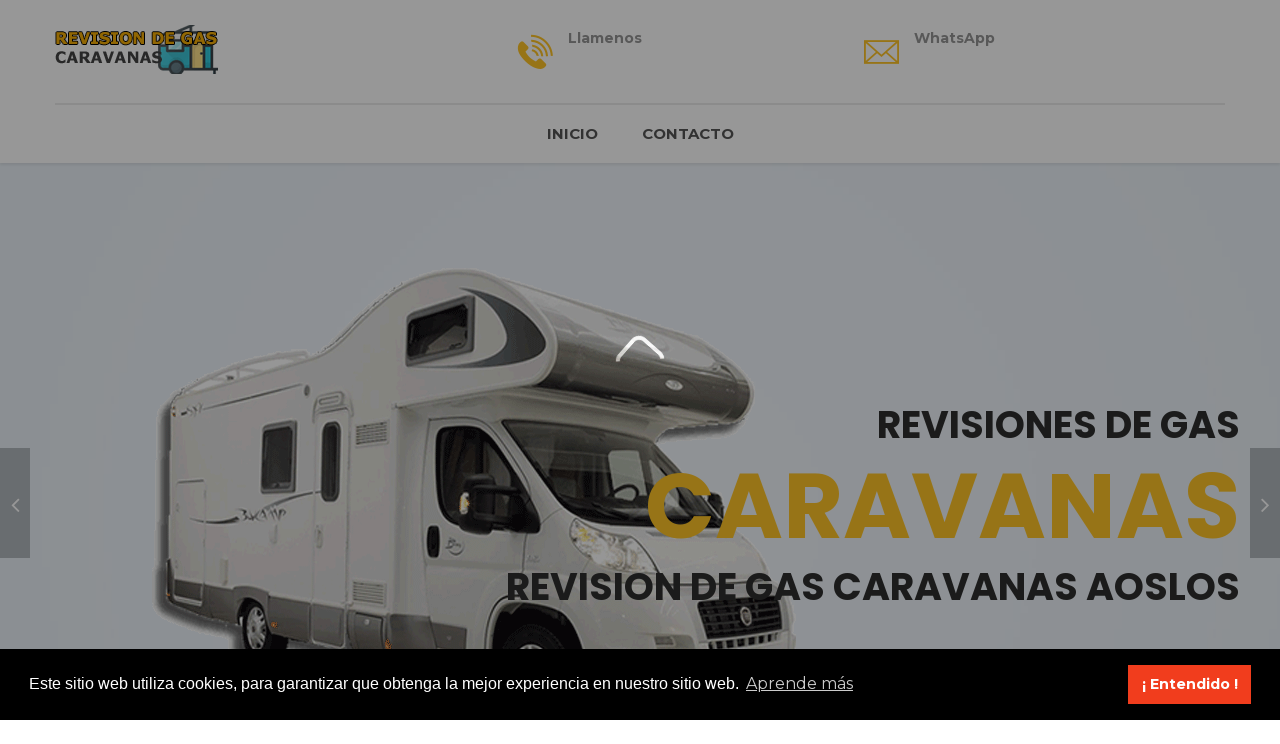

--- FILE ---
content_type: text/html; charset=UTF-8
request_url: https://revisionesdegascaravanas.es/aoslos
body_size: 4775
content:
<!doctype html>
<html lang="es">
<head>
    

    
    <meta charset="utf-8">
    <meta http-equiv="X-UA-Compatible" content="IE=edge">
    <meta name="viewport" content="width=device-width, initial-scale=1">

    
    <meta name="viewport" content="width=device-width, initial-scale=1.0 user-scalable=no" />
    <title> Revisiones de Gas Caravanas Aoslos </title>
    <meta name="description" content="Revisiones de Gas Caravanas Aoslos, realizamos la revisión oficial de gas en Aoslos, para su carvana, roulot, autocaravana o movil home, si necesita una revisión de gas en Aoslos, nosotros podemos ayudarle " />
    <meta name="keywords" content="caravanas, roulot, autocaravana, mobil home,gas butano Aoslos , gas propano Aoslos , revision gas natural Aoslos , revisiones gas Aoslos , certificados de gas Aoslos , instalaciones de gas en Aoslos " />
    <link rel="canonical" href="https://revisionesdegascaravanas.es/aoslos" />
    <meta property="og:title" content="Revisión de gas Caravanas en Aoslos. Tel. . Asistencia 24h. " />
    <meta property="og:description" content="'Revisión de gas caravana, sin esperas y al mejor precio en Aoslos . Atendemos urgencias de gas 24h en Aoslos.'" />
    <meta property="og:url" content="https://revisionesdegascaravanas.es/aoslos " />
    <meta property="og:site_name" content="Revision de Gas Caravanas " />
    <meta property="og:image" content="https://revisionesdegascaravanas.es/images/favicon-32.png " />
    <meta property="og:type" content="article " />
    <meta name="twitter:description" content="Revisión de gas caravanas, sin esperas y al mejor precio en Aoslos . Atendemos urgencias de gas 24h en Aoslos.'" />
    <meta name="twitter:title" content="Revisión de gas Caravanas en Aoslos. Tel. . Asistencia 24h." />
    <meta property="og:locale" content="es_ES " />
    <meta name="twitter:card" content="summary_large_image " />
    <meta name="twitter:image" content="https://revisionesdegascaravanas.es/images/icono-indicadorx32.png " />
    <link rel='dns-prefetch' href="//www.google.com " />
    <link rel='dns-prefetch' href="//s.w.org " />


    
    <link rel="stylesheet" type="text/css" href="https://cdn.jsdelivr.net/npm/cookieconsent@3/build/cookieconsent.min.css" />
    

    <meta name="viewport" content="width=device-width, initial-scale=1">

    <link rel="shortcut icon" type="image/x-icon" href="https://revisionesdegascaravanas.es/favicon.ico" />

    
    <link rel="stylesheet" type="text/css" href="https://revisionesdegascaravanas.es/assets/css/bootstrap.min.css"/>

    
    <link rel="stylesheet" type="text/css" href="https://revisionesdegascaravanas.es/assets/css/font-awesome.min.css"/>
    <link rel="stylesheet" type="text/css" href="https://revisionesdegascaravanas.es/assets/flat-icon/MyIcons/flaticon.css">

    
    <link rel="stylesheet" href="https://revisionesdegascaravanas.es/assets/css/animate.css">
    <link rel="stylesheet" href="https://revisionesdegascaravanas.es/assets/css/jquery.mCustomScrollbar.min.css">
    <link rel="stylesheet" href="https://revisionesdegascaravanas.es/assets/css/jquery.fs.boxer.min.css">
    <link rel="stylesheet" href="https://revisionesdegascaravanas.es/assets/css/flexslider.css">
    <link rel="stylesheet" href="https://revisionesdegascaravanas.es/assets/css/swiper.min.css">
    <link rel="stylesheet" href="https://revisionesdegascaravanas.es/assets/css/screen.css">

    
    <link rel="stylesheet" href="https://revisionesdegascaravanas.es/assets/css/slider.css">

    
    <link rel="stylesheet" href="https://revisionesdegascaravanas.es/assets/css/style.css">

    
    <link rel="stylesheet" type="text/css" href="https://revisionesdegascaravanas.es/assets/css/responsive.css" >
    <![endif]-->
</head>
<body>
<!--  preloader  -->
<div id="loading">
    <div id="loading-center">
        <div id="loading-center-absolute">
            
            <div class="object" id="object_one"></div>
        </div>
    </div>
</div>


<header id="header">
    <div class="header-top">
        <div class="container">
            <div class="row">
                <div class="logo">
                    <a href="/"><img src="images/logo.png" title="Revisiones de Gas Caravanas" alt="Revisiones de Gas Caravanas"></a>
                </div>
                

                <div class="contact-place">
                    <div class="cp-01 phone">
                        <div class="cp-inner">
                            <div class="icon flaticon-phone41"></div>
                            <div class="phone-text">
                                <span class="text">Llamenos</span>
                                <span class="numbers"><a href="tel:
"> 
</a></span>
                            </div>
                        </div>
                    </div>
                    
                    <div class="cp-01 phone">
                        <div class="cp-inner">
                            <div class="icon flaticon-email19"></div>
                            <div class="phone-text">
                                <span class="text">WhatsApp</span>
                                <span class="numbers"><a href="whatsapp://send?text=Mensaje para revisionesdegascaravanas.es:&phone=+34/
&abid=+34/
"> 
</a></span>
                            </div>
                        </div>
                    </div>
                </div>
            </div>
        </div>
    </div>
    
    <div class="header-bottom">
        <div class="primary-menu">
            <div class="container">
                <div class="row">
                    <div class="menu">
                        <div class="menu-inner">
                            <div class="navbar-header ">
                                <a href="/" class="menu-logo"><img src="images/logo.png"  title="Revisiones de Gas Caravanas" alt="Revisiones de Gas Caravanas"></a>
                                <button type="button" class="navbar-toggle collapsed" data-toggle="collapse" data-target="#bs-example-navbar-collapse-1" aria-expanded="false">
                                    <i class="fa fa-bars"></i>
                                </button>
                                
                            </div>
                            <div class="collapse navbar-collapse" id="bs-example-navbar-collapse-1">
                                <ul class="navbar-menu">
                                    <li ><a href="/" ><span>Inicio</span></a></li>
                                    <li><a href="/contacto"><span>Contacto</span></a></li>
                                </ul>

                            </div>
                        </div>
                    </div>
                </div>
            </div>
        </div>
    </div>
</header>


<div id="content" class="v2">
    
        <div class="home-slider-area">
        <div class="sleekslider">
            <!-- Slider Pages -->
            <div class="slide active bg-1">
                <div class="slide-container item-one">
                    <div class="image-one animated slideInLeft">
                        <img src="images/home-slider/revision-de-gas-caravanas.png" title="Revisiones de Gas Caravanas     Aoslos
" alt="Revisiones de Gas Caravanas     Aoslos
">
                    </div>
                    <div class="text">
                        <h2 class="animated slideInRight">Revisiones de Gas</h2>
                        <h1 class="animated slideInRight">Caravanas</h1>
                        <h2 class="animated slideInDown">Revision de Gas Caravanas     Aoslos
</h2>

                    </div>
                </div>
            </div>
            <div class="slide bg-2">
                <div class="slide-container item-two">
                    <div class="iimage2 animated slideInRight">
                        <img src="images/home-slider/revisiones-de-gas-caravanas-1.png" title="Revisiones de Gas Caravanas     Aoslos
" alt="Revisiones de Gas Caravanas     Aoslos
">>
                    </div>
                    <div class="text">
                        <h2 class="itext1 animated slideInDown">Revisiones de Gas</h2>
                        <h1 class="itext2 animated slideInLeft">AutoCaravanas</h1>
                        <h3 class="itext3 animated slideInLeft">Somos especialistas en revisiones de gas</h3>
                        <a href="tel: 
" class="custom-btn  animated slideInUp">Llamenos: 
</a>
                    </div>

                </div>
            </div>
            <div class="slide bg-2">
                <div class="slide-container item-three">
                    <div class="iimage3 animated slideInRight">
                        <img src="images/home-slider/revisiones-de-gas-caravanas-3.png" title="Revisiones de Gas Caravanas     Aoslos
" alt="Revisiones de Gas Caravanas     Aoslos
">
                    </div>
                    <div class="text animated slideInLeft">
                        <h2 class="itext2">Revisiones de Gas</h2>
                        <h1 class="itext2">Roulots</h1>
                        <h3 class="itext3">Somos especialistas en revisiones de gas</h3>
                        <ul>
                            <li><i class="fa fa-caret-right"></i>Revisiones de Gas     Aoslos
</li>
                            <li><i class="fa fa-caret-right"></i>Caravanas, Roulots</li>
                            <li><i class="fa fa-caret-right"></i>y AutoCaravanas</li>
                        </ul>
                        <a href="tel: 
" class="custom-btn  animated slideInUp">Llamenos: 
</a>
                    </div>

                </div>
            </div>

            
            <nav class="nav-split">
                <a class="prev" href="">
                    <span class="icon-wrap"><i class="fa fa-angle-left"></i></span>
                    <div>

                    </div>
                </a>
                <a class="next" href="">
                    <span class="icon-wrap"><i class="fa fa-angle-right"></i></span>
                    <div>

                    </div>
                </a>
            </nav>
        </div>
    </div>
    

      
    <div class="pricing-table">
        <div class="container">
            <div class="row">
                <div class="section-title">
                    <h2 class="title"><span>OFERTA REVISIÓN DE GAS CARAVANAS     Aoslos
</span></h2>
                    <p class="title-desc">Llamenos y concierte su visita</p>

                                                                        
                                
                                    
                                    

                                
                                    

                                                            
                                                            </div>
                <div class="clearfix"></div>

                <div class="pricing-wrapper">
                    <div class="col-md-4">

                    </div>



                </div>

                <div class="pricing">

                    <div class="col-md-4">
                        <div class="pricing-item table-border">
                            <h3 class="pricing-title">

                                                                                                            Revisión de Gas Butano con Certificado Oficial
                                                                    </h3>


                                                                                                                        <div class="price">
                                        <div class="currency">
                                            <span>  50€
                                                                                     </span></div>
                                <span class="month"></span>
                            </div>
                            <ul>

                                                                                                            
                                            
                                                                                                    <li> <strong>Incluye:</strong> </br>Desplazamiento.</br>Realización del <strong>certificado oficial de revisión de gas butano</strong>.</br>Análisis de combustión y CO2. </br><strong>No incluye:</strong> </br>Piezas de recambio, por desgaste o caducidad.</br>Piezas de sustitución en caso de modificación.</li>
                                                

                                            
                                                

                                                                                    
                                                                                                </ul>
                            
                                                                                                <a href="tel: 
" class="custom-btn">Llamenos: 
</a>
                                    <br><p class="iva">*No incluye IVA</p>
                                                            
                        </div>
                    </div>

                    <div class="col-md-4">

                    </div>
                </div>
            </div>
        </div>
    </div>
    

    
        
    <div class="expertness-choose">
        <div class="container">
            <div class="row">
                <div class="col-md-12 col-sm-12">
                    <div class="exeprtness">
                        <div class="section-title">
                            <h1 class="title"><span>Revisión de Gas Caravanas     Madrid
</span></h1>
                            <h2 class="title"><span>Empresa Instaladora de Gas Autorizada</span></h2>

                            <p class="title-desc-p">
                                Revisiones de gas en caravanas, autocaravanas, roulots, mobil home y campers en     Madrid
,
                                emitimos el certificado oficial de revisión de gas caravanas en     Madrid
,
                                siendo esta necesaria, para pasar la ITV o  compra venta de vehículos, es totalmente
                                necesario, estar al corriente de la revisión obligatoria de gas, para poder efectuar cualquier
                                tramitación, ante la administración pública.</p><br>

                            <p class="title-desc-p">
                                <span>Revisión de Gas Caravanas en     Aoslos
</span>, realizamos instalaciones de aparatos de gas GLP,
                                ya sean, cocinas de gas, calderas o neveras trivalentes  y sus  mantenimientos correspondientes. Queremos destacar
                                la importancia de un buen mantenimiento, ya que, de este depende el buen funcionamiento y la seguridad dentro
                                de nuestro vehículo de recreo y ocio.
                            </p><br>
                            <p class="title-desc-p">
                                El que nuestro vehículo este siempre revisado y con sus mantenimientos al día es imprescindible. Ya que, entre
                                otras pruebas, se realizan , la de análisis de monóxido y prueba de combustión. Siendo indispensables para detectar
                                un posible exceso de gases tóxicos, monoxido de carbono, que puedan afectar a nuestra salud y la de nuestros seres
                                queridos que son, con los que viajamos normalmente y en especial la <span>seguridad de nuestros pequeños</span>.

                            </p><br>
                            <h3 class="ciudades">¿Necesita realizar una revisión de gas de su caravana, en     Aoslos
?</h3>
                            <h3 class="ciudades">Llamenos: 
?</h3>

                            <p class="title-desc-p">
                                El tener las piezas de nuestra instalación siempre a punto y en buen estado, también influye en el funcionamiento y
                                en la durabilidad de nuestros aparatos. Nuestro <span>servicio técnico de gas de caravanas en     Aoslos
</span>,
                                siempre utiliza piezas de primeras marcas dando una <span>garantía de nuestros trabajos</span>. Los técnicos que
                                tenemos en plantilla están titulados por el Ministerio de Industria para realizar sus trabajos de mantenimiento,
                                instalación y revisión correspondientes en las instalaciones de gas de su caravana.
                            </p><br>

                            <p class="title-desc-p">
                                Somos una empresa que cuenta un servicio especial de proximidad, dando al cliente la facilidad de desplazarnos al punto
                                donde se encuentre su vehículo de recreo sin coste adicional. Siendo nuestros técnicos especialistas, los que se ajusten
                                a su disponibilidad tanto de horario como día de la semana, en la que puedan nuestros clientes, hacer la revisión  de
                                gas en su caravana en     Aoslos
, emitiendo los boletines y certificados obligatorios por ley.
                            </p><br>


                            <h3 class="ciudades">Damos todos los boletines y certificados oficiales de revisión de gas, que puedan necesitar nuestros clientes
                                por ser un Servicio Técnico Autorizado por el Organismo Competente.  </h3>
                            <h3 class="ciudades">por lo que no dudes en contactar con nuestra empresa en el teléfono 
?</h3>
                            <br>
                            <h3 class="ciudades">¿Por qué hacer la revisión de gas, con revisiones de gas caravanas     Aoslos
?</h3>

                            <p class="title-desc-p">
                                Nosotros le recordamos cuando le toca pasar la revisión y estamos pendientes de
                                ponernos en contacto con nuestro cliente mediante llamada telefónica, correo
                                electrónico o wassap, cuando esta próxima al vencimiento, no teniendo que
                                preocuparse de este detalle. Ya que es obligatorio por Ley, hacer las revisiones periódicas
                                cada 5 años, a su caravanas, autocaravanas, roulots, mobil home y campers para poder
                                circular.
                                Prestamos servicio de proximidad, el cual incluye el desplazamiento gratuito al el lugar en
                                concreto donde se encuentre su caravana, autocaravana, roulot, mobil home y camper.
                            </p><br>
                            <div class="col-md-6 col-sm-12">
                                <img src="/images/revision-de-gas-caravana.jpg" alt="Revisión de Gas Caravana     Aoslos
" title="Revisión de Gas Caravana     Aoslos
">
                            </div>
                            <div class="col-md-6 col-sm-12">
                                <img src="/images/revision-de-gas-auto-caravana.jpg" alt="Revisión de Gas Auto Caravana     Aoslos
" title="Revisión de Gas Auto Caravana     Aoslos
">
                            </div>
                            <p class="title-desc-p">
                                <span>Revisión de gas obligatoria en caravanas     Aoslos
</span>, es obligatoria cada 5 años ,
                                asi lo especifica el <span>Real Decreto R.C. 919/2006 de 28 de Julio, con modificación R.D. 510/2010</span>.
                            </p><br>

                        </div>
                        <div class="clearfix"></div>

                    </div>
                </div>
            </div>
        </div>
    </div>
    


    

    
    
    <div class="recent-news">
        <div class="overlay">
            <div class="container">
                <div class="row">
                    <div class="section-title">
                        <h2 class="title"><span>Revisiones de Gas Caravanas     Aoslos
</span></h2>
                        <p class="title-desc">Empresa Instaladora de Gas Autorizada     Aoslos
</p>
                    </div>

                    <div class="news-area">
                        <div class="col-sm-4 col-md-4">
                            <div class="post-item">
                                <div class="post-thumb text-center">
                                    <img src="images/instalacion-de-gas-caravanas.jpg" title="Instalación de Gas Caravanas     Aoslos
" alt="Instalación de Gas Caravanas     Aoslos
">
                                    <div class="content">
                                        <h2 class="title"><a href="#">Instalaciones de Gas Caravanas     Aoslos
</a></h2>
                                        <div class="excerpt">Si usted necesita una nueva instalación o modificación de la instalación de gas de su caravana, Revision de Gas Caravanas, puede ayudarle.</div>
                                        <a href="tel: 
" class="custom-btn"><span class="flaticon-phone41"></span> 
</a>
                                    </div>
                                </div>
                            </div>
                        </div>

                        <div class="col-sm-4 col-md-4">
                            <div class="post-item">
                                <div class="post-thumb text-center">
                                    <img src="images/revision-de-gas-caravanas-5.jpg" alt="Revisión de Gas Caravanas     Aoslos
" title="Revisión de Gas Caravanas     Aoslos
">
                                    <div class="content">
                                        <h2 class="title"><a href="#">Revisiones de Gas Caravanas     Aoslos
</a></h2>
                                        <div class="excerpt">Revision de Gas Caravanas, le ofrece la realización de la revisión de gas de su caravana, con certificado oficial de revisión.</div>
                                        <a href="tel: 
" class="custom-btn"><span class="flaticon-phone41"></span> 
</a>
                                    </div>
                                </div>
                            </div>
                        </div>

                        <div class="col-sm-4 col-md-4">
                            <div class="post-item">
                                <div class="post-thumb text-center">
                                    <img src="images/reparacion-de-gas-caravanas.jpg" alt="Reparación de Gas Caravanas     Aoslos
" title="Reparación de Gas Caravanas     Aoslos
">
                                    <div class="content">
                                        <h2 class="title"><a href="#">Reparaciones de Gas Caravanas     Aoslos
</a></h2>
                                        <div class="excerpt">¿Tiene usted una fuga de gas?. Revision de Gas Caravanas, podemos realizar cualquier tipo de reparación en su instalación de gas, con total garantía.</div>
                                        <a href="tel: 
" class="custom-btn"><span class="flaticon-phone41"></span> 
</a>
                                    </div>
                                </div>
                            </div>
                        </div>
                    </div>
                </div>
            </div>
        </div>
    </div>
    
    




    
    <footer id="footer">
        <div class="footer-top">
            <div class="container">
                <div class="row">
                    <div class="footer-top-inner">
                        <div class="news-letter">
                            <div class="news-letter-inner">
                                <h3 class="title">Revision de Gas Caravanas</h3>
                                <div class="clearfix"></div>
                                <h3 class="title">Llamenos <a href="tel: 
"> 
</a></h3>
                            </div>
                        </div>
                    </div>
                </div>
            </div>
        </div>
        

        <div class="footer-middle">
            <div class="container">
                <div class="row">
                    <div class="col-sm-6 col-md-3">
                        <div class="row">
                            <div class="widget about">
                                <h3 class="title">Acerca de</h3>
                                <div class="excerpt">Somos una empresa instaladora de gas autorizada, por el Ministerio de Industria, Comercio y Turismo de España.</div>
                                <address class="address">
                                    <ul>
                                        <li><span><i class="fa fa-building"></i></span> MEDIESTADIO, S.L.</li>
                                        <li><span><i class="fa fa-home"></i></span> Toledo</li>
                                        <li><span><i class="fa fa-phone"></i></span><a href="tel:
"> 
</a></li>
                                        <li><span><i class="fa fa-envelope-o"></i></span> <a href="mailto:info@revisionesdegascaravanas.es">info@revisionesdegascaravanas.es</a></li>
                                        <li><span><i class="fa fa-globe"></i></span> <a href="www.revisionesdegascaravanas.es" alt="Revisiones de Gas Caravanas" title="Revisiones de Gas Caravanas">www.revisionesdegascaravanas.es</a></li>
                                    </ul>
                                </address>
                            </div>
                        </div>
                    </div>


                    <div class="col-xs-6 col-sm-6 col-md-3">
                        <div class="widget wtps">
                         

                            <ul class="top-service">


                            </ul>
                        </div>
                    </div>
                    <div class="col-xs-6 col-sm-6 col-md-3">
                        <div class="widget wtps">
                       

                            <ul class="top-service">


                            </ul>
                        </div>
                    </div>


                    <div class="col-xs-6 col-sm-6 col-md-3">
                        <div class="row">
                            <div class="footer-right">
                                <div class="footer-right-image">
                                    <img src="images/home-slider/revision-de-gas-caravanas-2.png" title="Revisión de Gas Caravanas" alt="Revisión de Gas Caravanas">
                                </div>
                            </div>
                        </div>
                    </div>
                </div>
            </div>
        </div>
        <div class="footer-bottom">
            <div class="container">
                <div class="row">
                    <div class="footer-bottom-left">
                        <p>Copyright &copy; 2020. <a href="/">Revisiones de Gas Caravanas</a></p>
                    </div>
                    <div class="footer-bottom-right">
                        <a href="#" class="aviso-legal"> Aviso Legal</a>

                    </div>
                </div>
            </div>
        </div>
    </footer>
    
    <div class="scroll-top">
        <div class="scrollToTop">
            <span><i class="fa fa-arrow-up"></i></span>
        </div>
    </div>
    <!-- jquery include -->
    <script type='text/javascript' src="https://revisionesdegascaravanas.es/assets/js/plugins.js"></script>
    <script type="text/javascript" src="https://revisionesdegascaravanas.es/javascripts/sleekslider.min.js"></script>
    <script type="text/javascript" src="https://revisionesdegascaravanas.es/javascripts/app.js"></script>
    <script type='text/javascript' src="https://revisionesdegascaravanas.es/assets/js/functions.js"></script>

    <script src="https://cdn.jsdelivr.net/npm/cookieconsent@3/build/cookieconsent.min.js" data-cfasync="false"></script>
    <script>
        window.cookieconsent.initialise({
            "palette": {
                "popup": {
                    "background": "#000000"
                },
                "button": {
                    "background": "#f13d1d"
                }
            },
            "content": {
                "message": "Este sitio web utiliza cookies, para garantizar que obtenga la mejor experiencia en nuestro sitio web.",
                "dismiss": "¡ Entendido !",
                "link": "Aprende más",
                "href": "http://www.revisionesdegascaravanas.es"
            }
        });
    </script>


</body>
</html>


--- FILE ---
content_type: text/css
request_url: https://revisionesdegascaravanas.es/assets/css/screen.css
body_size: 1737
content:

html,
body,
div,
span,
applet,
object,
iframe,
h1,
h2,
h3,
h4,
h5,
h6,
p,
blockquote,
pre,
a,
abbr,
acronym,
address,
big,
cite,
code,
del,
dfn,
em,
img,
ins,
kbd,
q,
s,
samp,
small,
strike,
sub,
sup,
tt,
var,
b,
u,
i,
center,
dl,
dt,
dd,
ol,
ul,
li,
fieldset,
form,
label,
legend,
table,
caption,
tbody,
tfoot,
thead,
tr,
th,
td,
article,
aside,
canvas,
details,
embed,
figure,
figcaption,
footer,
header,
hgroup,
menu,
nav,
output,
ruby,
section,
summary,
time,
mark,
audio,
video {
  margin: 0;
  padding: 0;
  border: 0;
  font: inherit;
  font-size: 100%;
  vertical-align: baseline;
}

html { line-height: 1; }

ol,
ul { list-style: none; }

table {
  border-collapse: collapse;
  border-spacing: 0;
}

caption,
th,
td {
  text-align: left;
  font-weight: normal;
  vertical-align: middle;
}

q,
blockquote { quotes: none; }

q:before,
q:after,
blockquote:before,
blockquote:after {
  content: "";
  content: none;
}

a img { border: none; }

article,
aside,
details,
figcaption,
figure,
footer,
header,
hgroup,
main,
menu,
nav,
section,
summary { display: block; }

/**************************/
/***** Global Classes *****/
/**************************/

*,
*:after,
*:before {
  -moz-box-sizing: border-box;
  -webkit-box-sizing: border-box;
  box-sizing: border-box;
}

body {
  background: #fff;
  color: #566473;
  font-size: 100%;
  line-height: 1.25;
  font-family: 'Lato', sans-serif;
  font-weight: 300;
  -webkit-font-smoothing: antialiased;
  -moz-osx-font-smoothing: grayscale;
}

/***************/
/***** SVG *****/
/***************/

.svg-wrap {
  height: 0;
  width: 0;
  position: absolute;
  overflow: hidden;
}

/************************/
/***** Sleek Slider *****/
/************************/

.sleekslider {
  width: 100%;
  height: 600px;
  position: relative;
  display: block;
  overflow: hidden;
}

.sleekslider .slide {
  position: absolute;
  top: 0;
  left: 0;
  width: 100%;
  height: 600px;
  background-repeat: no-repeat;
  background-position: center center;
  -moz-background-size: cover;
  -o-background-size: cover;
  -webkit-background-size: cover;
  background-size: cover;
  z-index: 1;
  content: "";
}

.sleekslider .slide.active { z-index: 3; }

.sleekslider .bg-1 { background-image: url("../images/wallhaven-3178.jpg"); }

.sleekslider .bg-2 { background-image: url("../images/wallhaven-3178.jpg"); }

.sleekslider .bg-3 { background-image: url("../images/wallhaven-10742.jpg"); }

.sleekslider .bg-4 { background-image: url("../images/wallhaven-3178.jpg"); }

.sleekslider .bg-5 { background-image: url("../images/wallhaven-10742.jpg"); }

.sleekslider .tab-container {
  max-width: 1200px;
  margin: 0 auto;
}

.sleekslider .slide-container {
  max-width: 1200px;
  margin: 0 auto;
  position: relative;
  height: 100%;
}

.sleekslider .slide-content {
  z-index: 50;
  position: absolute;
  bottom: 30%;
  left: 0;
  padding: 0 20px;
}

/*****************************/
/***** Navigation Arrows *****/
/*****************************/

nav.nav-split .icon-wrap {
    position: relative;
    display: block;
    width: 30px;
    height: 110px;
    line-height: 113px;
    font-size: 24px;
    color: #fff;
    text-align: center;
    background-color: #b2b8bd;
}

nav.nav-split svg.icon {
  -webkit-transition: -webkit-transform 0.3s 0.3s;
  transition: transform 0.3s 0.3s;
  fill: #fff;
}

nav.nav-split div {
  position: absolute;
  top: 0;
  width: 200px;
  height: 100%;
  background-color: rgba(0, 0, 0, 0.2);
  -webkit-transition: -webkit-transform 0.3s 0.3s;
  transition: transform 0.3s 0.3s;
  -webkit-perspective: 1000px;
  perspective: 1000px;
}

nav.nav-split a {
  position: absolute;
  top: 50%;
  display: block;
  outline: none;
  text-align: left;
  z-index: 1000;
  -webkit-transform: translateY(-50%);
  transform: translateY(-50%);
}

nav.nav-split a svg {
  display: block;
  margin: 0 auto;
  padding: 0;
}

nav.nav-split a.prev { left: 0; }

nav.nav-split a.prev div {
  left: 0;
  -webkit-transform: translateX(-100%);
  transform: translateX(-100%);
}

nav.nav-split a.prev:hover svg.icon {
  -webkit-transform: translateX(-100%);
  transform: translateX(-100%);
}

nav.nav-split a.next { right: 0; }

nav.nav-split a.next div {
  right: 0;
  text-align: right;
  -webkit-transform: translateX(100%);
  transform: translateX(100%);
}

nav.nav-split a.next:hover svg.icon {
  -webkit-transform: translateX(100%);
  transform: translateX(100%);
}

nav.nav-split a:hover svg.icon {
  -webkit-transition-delay: 0s;
  transition-delay: 0s;
}

nav.nav-split a:hover div {
  -webkit-transform: translateX(0);
  transform: translateX(0);
}

nav.nav-split a:hover h3 {
  -webkit-transition-delay: 0.6s;
  transition-delay: 0.6s;
  -webkit-transform: rotateX(0deg);
  transform: rotateX(0deg);
  font-weight: bold;
}

nav.nav-split h3 {
  position: absolute;
  top: 106%;
  margin: 0;
  padding: 0 20px;
  width: 100%;
  height: 30%;
  background-color: #ffc527;
  color: #fff;
  text-align: left;
  font-size: 15px;
  font-weight: 700;
  padding-top: 5px;
  text-transform: uppercase;
  white-space: nowrap;
  letter-spacing: 1px;
  font-weight: 500;
  font-size: 0.75em;
  line-height: 2.75;
  -webkit-transition: -webkit-transform 0.3s;
  transition: transform 0.3s;
  -webkit-transform: rotateX(-90deg);
  transform: rotateX(-90deg);
  -webkit-transform-origin: 50% 0;
  transform-origin: 50% 0;
  -webki-backface-visibility: hidden;
  -webkit-backface-visibility: hidden;
  backface-visibility: hidden;
}

nav.nav-split img {
  position: absolute;
  top: 0;
  left: 0;
  width: 100%;
}

/**********************/
/***** Pagination *****/
/**********************/

nav.pagination {
  position: absolute;
  bottom: 20%;
  text-align: center;
  width: 100%;
  z-index: 10;
}

nav.pagination span {
  width: 12px;
  height: 12px;
  display: inline-block;
  background-color: transparent;
  box-shadow: inset 0 0 0 2px white;
  -webkit-transition: box-shadow 0.3s ease;
  transition: box-shadow 0.3s ease;
  -moz-border-radius: 50%;
  -webkit-border-radius: 50%;
  border-radius: 50%;
  margin: 5px;
  cursor: pointer;
}

nav.pagination span.current { box-shadow: inset 0 0 0 8px white; }

nav.pagination span:hover { box-shadow: inset 0 0 0 2px rgba(255, 255, 255, 0.6); }

/**********************/
/***** Pagination *****/
/**********************/

nav.tabs {
  position: absolute;
  bottom: 0;
  text-align: center;
  width: 100%;
  z-index: 10;
  background-color: #19243c;
}

nav.tabs ul {
  margin: 0;
  list-style: none;
}

nav.tabs ul li {
  float: left;
  width: 20%;
  font-size: 14px;
  position: relative;
  padding: 0;
  text-align: left;
  height: 58px;
  font-weight: bold;
  margin: 0;
}

nav.tabs ul li.current a {
  background-color: #223152;
  top: -25px;
  height: 83px;
  padding-top: 25px;
}

nav.tabs ul li a {
  color: #fff;
  text-decoration: none;
  position: absolute;
  top: 0;
  left: 10px;
  z-index: 20;
  width: 100%;
  height: 58px;
  padding-left: 20px;
  padding-top: 20px;
  -moz-transition-property: all;
  -o-transition-property: all;
  -webkit-transition-property: all;
  transition-property: all;
  -moz-transition-duration: 0.3s;
  -o-transition-duration: 0.3s;
  -webkit-transition-duration: 0.3s;
  transition-duration: 0.3s;
}

nav.tabs ul li a:visited { color: #fff; }

nav.tabs ul li a:focus { color: #fff; }

nav.tabs ul li a:hover { color: #fff; }

nav.tabs ul li a:active { color: #fff; }

nav.tabs ul li a span { color: #a2680c; }

nav.tabs ul li a span:visited { color: #a2680c; }

nav.tabs ul li a span:focus { color: #a2680c; }

nav.tabs ul li a span:hover { color: #a2680c; }

nav.tabs ul li a span:active { color: #a2680c; }

nav.tabs ul li a:hover { background-color: #1d2945; }

/*************************/
/***** Slide Content *****/
/*************************/

h1 {
  color: white;
  font-weight: bold;
  font-size: 40px;
}


--- FILE ---
content_type: text/css
request_url: https://revisionesdegascaravanas.es/assets/css/slider.css
body_size: 566
content:

.home-slider-area {
    max-width: 1920px;
    width: 100%;
    position: relative;
    margin: auto;
}


.sleekslider {
    height: 680px;
}

.sleekslider .slide {
    height: 680px;
}


.item-one .image-one {
	position: absolute;
	left: 20px;
	top: 20px;
}

.item-one .image-two {
	position: absolute;
	left: 50%;
	margin-left: -150px;
	top: 40px;
}

.item-one .text{
	position: absolute;
	right: 0;
	top: 35%;
	text-align: right;
	text-transform: uppercase;
}

.item-one .text h2 {
	font-size: 38px;
	font-weight: 700;
	color: #2f2f2f;
}

.item-one .text h1 {
	font-size: 92px;
	color: #ffc527;
	font-weight: 700;
}


/* item two*/
.carousel-inner .item.item2 {
	height: 680px;
	background-color: #eff5fb;
}

.item-two > .text {
	position: absolute;
	width: 47%;
	left: 0;
	top: 20%;
	text-transform: uppercase;
	font-family: 'Poppins', sans-serif;
	padding-right: 30px;
}

.item-two > .text .itext1 {
	font-size: 78px;
	font-weight: 400;
	color: #2f2f2f;
}

.item-two > .text .itext2 {
	font-size: 78px;
	font-weight: 400;
	color: #ffc527;
	line-height: 75px;
}

.item-two > .text .itext3 {
	font-size: 30px;
	font-weight: 400;
	color: #2f2f2f;
	line-height: 36px;
	font-weight: 700;
	margin-top: 7px;
}

.item-three .custom-btn,
.item-two .custom-btn {
	font-size: 20px;
	font-weight: 700;
	line-height: 24px;
	padding: 14px 40px;
	display: inline-block;
	background: #ffc527;
	color: #2f2f2f;
	margin-top: 50px;
	border-radius: 2px;
	-webkit-transition: all 0.15s ease-in-out;
}

.item-three .custom-btn:hover,
.item-two .custom-btn:hover {
	background-color: #363636;
	color: #fff;
}

.item-two .iimage2 {
	position: absolute;
	right: 0;
	top: 0;
}


/*  item three  */
.carousel-inner .item.item3 {
	height: 680px;
	background-color: #7d7978;
}

.item-three .text {
	position: absolute;
	width: 50%;
	left: 0;
	top: 20%;
	text-align: left;
	text-transform: uppercase;
	z-index: 11;
}

.item-three .text .itext1 {
	font-size: 30px;
	line-height: 42px;
	font-weight: 700;
	color: #fff;
	display: block;
}

.item-three .text .itext2 {
	font-size: 65px;
	font-weight: 700;
	color: #ffc527;
	display: block;
	line-height: 80px;
}

.item-three .text .itext3 {
	font-size: 25px;
	font-weight: 700;
	color: #fff;
	background: #403f3f;
	padding: 6px 10px;
	display: inline-block;
}

.item-three ul {
	margin-top: 30px;
}

.item-three ul li {
	font-size: 22px;
	line-height: 36px;
	text-transform: uppercase;
	color: #000000;
	list-style: none;
}

.item-three ul li i {
	margin-right: 10px;
	color: #ffc527;
}

.item-three .iimage3 {
	position: absolute;
	right: 0;
	top: 0;
}

.item-three .custom-btn {
	margin-top: 30px;
}

nav.nav-split a {
	z-index: 9;
}







--- FILE ---
content_type: text/css
request_url: https://revisionesdegascaravanas.es/assets/css/style.css
body_size: 9567
content:
@import url(https://fonts.googleapis.com/css?family=Poppins:400,700|Montserrat:400,700);body{font-size:14px;font-family:'Montserrat',sans-serif}h1,h2,h3,h4,h5,h6,ul,li,ol,p{margin:0;padding:0}h1,h2,h3,h4,h5,h6{font-family:'Poppins',sans-serif;color:#363636}h2.ciudades{font-size:xx-large;font-weight:700}h3.ciudades{font-size:x-large;font-weight:700}p,a,button{font-family:'Montserrat',sans-serif;color:#636363}a:hover,a:focus,a:active{text-decoration:none}.space-p{padding-top:14px}.section-title{margin-bottom:50px}.title span{font-size:34px;font-weight:700;margin-bottom:5px;text-transform:uppercase}.title-desc{font-size:18px;line-height:24px;color:#636363}.title-desc-p{font-size:16px;line-height:28px;color:#636363}.title-desc-p span{font-weight:700;color:#636363}.meta{margin-bottom:10px}.meta a,.meta span{font-size:14px;line-height:24px;color:#979797;margin:0 3px;-webkit-transition:all 0.15s ease-in-out}.meta .sep{color:#E0E0E0}.meta a:hover{color:#ffc527}.meta span:first-child{margin-left:0}.meta span i{margin-right:3px}.excerpt{font-size:15px;line-height:24px;color:#636363}.post-thumb img{width:100%}input{border:1px solid #ebebeb;outline-color:#ffc527}textarea{border:1px solid ebebeb;outline-color:#ffc527}.page-header{text-align:center;background-image:url(../../images/blog/page-header-bg.jpg);background-position:center;background-repeat:no-repeat;background-size:cover;position:relative;height:300px;margin:0 0 0 0}.page-header-shop{text-align:center;background-image:url(../../images/blog/page-header-bg2.jpg);background-position:center;background-repeat:no-repeat;background-size:cover;position:relative;height:300px;margin:0}.page-header-shop .overlay,.page-header .overlay{position:absolute;left:0;top:0;width:100%;height:100%;background:rgba(0,0,0,.5)}.page-header-content{position:absolute;left:0;top:50%;margin-top:-40px;width:100%;height:auto}.page-header-content .page-title{font-size:34px;font-weight:700;color:#ffc527;text-transform:uppercase}.breadcrumb{background:transparent;margin:0;padding:0 15px}.breadcrumb li{display:inline-block;list-style:none}.breadcrumb li.active{font-size:18px;color:#fff;line-height:24px}.breadcrumb li a{font-size:18px;color:#fff;line-height:24px;-webkit-transition:all 0.15s ease-in-out}.breadcrumb li a:hover{color:#ffc527}.page-header .breadcrumb>li + li:before{content:'\f105';font-family:FontAwesome}#header .header-top>.container>.row{border-bottom:2px solid #ebebeb}#header .logo{width:20%;float:left;padding:25px 0}#header .contact-place{width:80%;float:left;text-align:center;padding:23px 0}#header .contact-place .cp-01{width:340px;display:inline-block;text-align:center;padding:7px 0;margin-right:5px}.cp-inner{display:inline-block}#header .contact-place .cp-01 .icon{float:left;display:inline-block;color:#ffc527}.flaticon-email19:before,.flaticon-phone41:before{font-size:35px;margin-left:0}#header .contact-place .cp-01 .phone-text{margin-left:50px;text-align:left}#header .contact-place .cp-01 .phone-text span{display:block}#header .contact-place .cp-01 .phone-text .text{font-size:14px;font-family:'Montserrat',sans-serif;font-weight:600;color:#959595}#header .contact-place .cp-01 .phone-text .numbers{font-size:18px;font-family:'Poppins',sans-serif;font-weight:600;color:#636363}#header .top-social-media{width:20%;float:right;padding:38px 0}#header .top-social-media .social-media{float:right}.social-media li{list-style:none;display:inline-block;margin-left:5px}.social-media li a{width:30px;height:30px;text-align:center;line-height:30px;font-size:18px;display:block;color:#636363;border:1px solid #ebebeb;border-radius:3px;-webkit-transition:all 0.15s ease-in-out;-moz-transition:all 0.15s ease-in-out;-o-transition:all 0.15s ease-in-out;-ms-transition:all 0.15s ease-in-out;transition:all 0.15s ease-in-out}.social-media li:hover a.facebook{background:#3b5998;color:#fff}.social-media li:hover a.twitter{background:#00aced;color:#fff}.social-media li:hover a.linkedin{background:#125688;color:#fff}.social-media li:hover a.vimeo{background:#aad450;color:#fff}.primary-menu{position:relative}.primary-menu:after{content:"";position:absolute;left:0;bottom:0;width:100%;height:5px;background:transparent;-webkit-box-shadow:0 2px 3px 0 rgba(0,0,0,.08);-moz-box-shadow:0 2px 3px 0 rgba(0,0,0,.08);box-shadow:0 2px 3px 0 rgba(0,0,0,.08);z-index:9}.primary-menu.fixed-top-menu{position:fixed;top:0;left:0;right:0;z-index:99;background:#fff}.menu-logo{display:none;padding-top:10px;float:left}.primary-menu.fixed-top-menu .menu-logo{display:inline-block}.primary-menu.fixed-top-menu .navbar-menu{float:right}.menu{text-align:center}.menu .navbar-menu{display:inline-block}.menu .navbar-menu>li{display:inline-block;list-style:none;padding:0 20px}.menu .navbar-menu>li>a{font-size:15px;color:#555;padding:20px 0;display:block;font-weight:600;text-transform:uppercase;-webkit-transition:all 0.15s ease-in-out;-moz-transition:all 0.15s ease-in-out;-o-transition:all 0.15s ease-in-out;-ms-transition:all 0.15s ease-in-out;transition:all 0.15s ease-in-out}.menu .navbar-menu>li>a:hover{color:#ffc527}.menu .navbar-menu>li>a:hover i{color:#ffc527}.menu .navbar-menu>li>a>span{position:relative}.menu .navbar-menu>li>a>span:before{content:"";position:absolute;left:0;bottom:-24px;width:100%;height:3px;background:#ffc527;z-index:99;opacity:0;-webkit-transition:all 0.15s ease-in-out;-moz-transition:all 0.15s ease-in-out;-o-transition:all 0.15s ease-in-out;-ms-transition:all 0.15s ease-in-out;transition:all 0.15s ease-in-out}.menu .navbar-menu>li>a:hover span:before{opacity:1}.menu .navbar-menu>li>a i{margin-left:5px;font-weight:800;color:#a9a9a9}.active-menu a span,.active-menu a span+i{color:#ffc527!important}.current-page a{background-color:#363636;color:#fff!important}.menu li.dropdwon{position:relative;overflow:hidden}.sub-menu{display:block;position:absolute;left:15px;top:58px;width:240px;background:#fff;text-align:left;opacity:0;visibility:hidden;border-top:5px solid #ffc527;-webkit-transform:translateX(-10px);transform:translateX(-10px);transition:all 0.3s ease-in-out;z-index:99;-webkit-box-shadow:0 2px 2px 1px rgba(0,0,0,.08);-moz-box-shadow:0 2px 2px 1px rgba(0,0,0,.08);box-shadow:0 2px 2px 1px rgba(0,0,0,.08)}.navbar-menu .dropdown .dropdown-menu{padding-top:0;padding-bottom:0}.sub-menu:before{content:'';position:absolute;border-style:solid;border-width:0 10px 10px;border-color:#ffc527 transparent;display:block;width:0;z-index:1;top:-14px;left:15%}.dropdown-backdrop{display:none}.sub-menu li{list-style:none}.sub-menu li>a{font-size:15px;font-weight:400;color:#606060;text-transform:uppercase;padding:12px 20px;display:block}.sub-menu li>a:hover{background:#ffc527;color:#fff}.sub-menu li>ul.sub-menu{opacity:0;top:0}.sub-menu li>ul.sub-menu{left:100%;border-top:0}.sub-menu li>ul.sub-menu:before{display:none}.sub-menu li>a>i{float:right;line-height:21px}#service .our-service{width:38%;float:left}#service .quite-quote{width:62%;float:left;position:relative}.scroll-content{height:400px}.mCSB_scrollTools .mCSB_draggerRail{width:14px;height:100%;margin:0 auto;border:1px solid #ebebeb;background:#fafafa;-webkit-border-radius:3px;-moz-border-radius:3px;border-radius:3px}.mCSB_scrollTools .mCSB_dragger .mCSB_dragger_bar{background-color:#c9c9c9;width:10px;border-radius:3px}.mCSB_scrollTools .mCSB_dragger:active .mCSB_dragger_bar,.mCSB_scrollTools .mCSB_dragger.mCSB_dragger_onDrag .mCSB_dragger_bar{background-color:#c9c9c9;filter:"alpha(opacity=90)";-ms-filter:"alpha(opacity=90)"}#service{padding-top:102px;overflow:hidden}.our-sevice-item{margin-bottom:40px}.service-icon{width:90px;height:90px;border:5px solid #f6f6f6;border-radius:100px;float:left;text-align:center;-webkit-transition:all 0.15s ease-in-out;-moz-transition:all 0.15s ease-in-out;-o-transition:all 0.15s ease-in-out;-ms-transition:all 0.15s ease-in-out;transition:all 0.15s ease-in-out}.service-icon-inner{width:82px;height:82px;border:1px solid #e5e4e4;border-radius:100px;margin-left:-1px;margin-top:-1px;-webkit-transition:all 0.15s ease-in-out;-moz-transition:all 0.15s ease-in-out;-o-transition:all 0.15s ease-in-out;-ms-transition:all 0.15s ease-in-out;transition:all 0.15s ease-in-out}.service-icon .icon:before{margin-left:0;font-size:45px;color:#c0bfbf;line-height:80px;-webkit-transition:all 0.15s ease-in-out;-moz-transition:all 0.15s ease-in-out;-o-transition:all 0.15s ease-in-out;-ms-transition:all 0.15s ease-in-out;transition:all 0.15s ease-in-out}.service-item-content{margin-left:110px}.service-item-content h3{font-size:20px;font-weight:700;line-height:24px;margin-bottom:10px;text-transform:uppercase;-webkit-transition:all 0.15s ease-in-out;-moz-transition:all 0.15s ease-in-out;-o-transition:all 0.15s ease-in-out;-ms-transition:all 0.15s ease-in-out;transition:all 0.15s ease-in-out}.service-item-content .excerpt{font-size:15px;line-height:24px;color:#636363}.service-item-content .custom-btn{font-size:14px;font-weight:700;line-height:24px;color:#363636;-webkit-transition:all 0.15s ease-in-out;-moz-transition:all 0.15s ease-in-out;-o-transition:all 0.15s ease-in-out;-ms-transition:all 0.15s ease-in-out;transition:all 0.15s ease-in-out}.service-item-content .custom-btn:hover{color:#ffc527;background:transparent}.our-sevice-item:hover .service-icon-inner{border:1px solid #ffc527}.our-sevice-item:hover .service-icon{border:5px solid #ffc527}.our-sevice-item:hover .service-item-content>h3{color:#ffc527}.our-sevice-item:hover .icon:before{color:#ffc527}.service-quite-quote-image{padding-top:20px}.service-quite-quote-image img{margin-bottom:-5px}.quite-quote .quote{position:absolute;top:40px;right:0;width:50%;background:#fff;padding:25px 20px;-webkit-box-shadow:1px 2px 8px 1px rgba(224,230,235,.9);-moz-box-shadow:1px 2px 8px 1px rgba(224,230,235,.9);box-shadow:1px 2px 8px 1px rgba(224,230,235,.9)}.quite-quote .quote h2{font-size:28px;font-weight:700;margin-bottom:25px}.quite-quote .quote form input{width:100%;display:block;padding:15px;margin-bottom:10px;border:1px solid #e5e4e4;border-radius:4px}.quite-quote .quote form textarea{width:100%;padding:15px;height:110px;border:1px solid #e5e4e4}.quite-quote .quote .form-submit{text-align:right}.quite-quote .quote .form-submit input{display:inline-block;width:inherit;padding:15px 30px;font-size:16px;text-transform:uppercase;color:#636363;background:#f6f6f6;border:none;margin-top:15px;font-weight:700;-webkit-transition:all 0.15s ease-in-out}.quite-quote .quote .form-submit input:hover{background-color:#ffc527}.project{background-color:#f6f6f6;padding-top:104px;padding-bottom:110px;border-top:1px solid #ebebeb}.project .section-title{text-align:center}.project .project-item{overflow:hidden;background-color:#fff}.project-item .content{padding:25px 20px}.project-item .content h3 a{font-size:20px;line-height:24px;font-weight:700;text-transform:uppercase;-webkit-transition:all 0.15s ease-in-out}.project-item .content h3 a:hover{color:#ffc527}.project-item .content .ccr-cats a{display:inline-block;font-size:15px;color:#959595;text-transform:uppercase;margin-left:3px;-webkit-transition:all 0.15s ease-in-out}.project-item .content .ccr-cats a:hover{color:#ffc527}.project-item .content .ccr-cats{color:#959595;margin-top:4px}.project-item .post-thumb{position:relative;margin-bottom:-3px}.project-item .post-thumb .overlay{position:absolute;left:0;top:0;width:100%;height:99%;background-color:rgba(0,0,0,.4);opacity:0;-webkit-transition:all 0.15s ease-in-out}.project-item .post-thumb .overlay-search-link{position:absolute;left:50%;top:50%;margin-top:-23px;margin-left:-46px;transform:scale(1);-webkit-transition:all 0.15s ease-in-out;opacity:0}.project-item .post-thumb .overlay-search-link .search-link{width:40px;height:40px;display:inline-block;border:2px solid #fff;background-color:rgba(0,0,0,.5);border-radius:100px;text-align:center;font-size:16px;line-height:38px;color:#fff;margin-right:3px;-webkit-transition:all 0.15s ease-in-out}.project-item .post-thumb .overlay-search-link .search-link:hover{background-color:#ffc527;color:#fff;border-color:#ffc527}.project-item:hover{-webkit-box-shadow:1px 1px 11px 3px rgba(224,230,235,.9);-moz-box-shadow:1px 1px 11px 3px rgba(224,230,235,.9);box-shadow:1px 1px 11px 3px rgba(224,230,235,.9)}.project-item:hover .overlay-search-link{transform:scale(1.1);opacity:1}.project-item:hover .overlay{opacity:1}.view-all-project{margin-top:60px;text-align:center}.view-all-project .custom-btn{font-size:16px;font-weight:700;line-height:24px;color:#363636;padding:13px 25px;display:inline-block;background:#ffc527;text-transform:uppercase;border-radius:2px;-webkit-transition:all 0.15s ease-in-out}.view-all-project .custom-btn:hover{background-color:#363636;color:#fff}#news-testimonial{overflow:hidden;border-bottom:4px solid #ffc527}#news{padding-top:105px;padding-bottom:65px}.testimonial .section-title,#news .section-title{margin-bottom:40px}.news{max-width:550px;width:100%;float:right;margin-right:30px}#news .post-item{padding-bottom:20px;margin-bottom:20px;border-bottom:1px solid #ebebeb}#news .post-item:nth-child(2){padding-bottom:0;margin-bottom:0;border-bottom:none}#news .post-thumb{width:170px;height:140px;float:left}#news .post-thumb img{width:100%}#news .post-item .content{margin-left:190px}#news .post-item .content .title a{font-size:20px;font-weight:700;color:#363636;margin-bottom:4px;display:block;text-transform:uppercase;-webkit-transition:all 0.15s ease-in-out}#news .post-item .content .title a:hover{color:#ffc527}.view-more-post{font-size:16px;color:#ffc527;font-style:italic;font-weight:700;margin-top:10px}.view-more-post i{margin-left:7px}.view-more-post:hover{color:#ffc527;text-decoration:underline}.testimonial-image{background-image:url(../../images/home1/testimonial-bg.jpg);background-position:left top;background-repeat:no-repeat;width:100%;border-left:90px solid #ffc527;margin-bottom:-5px;display:inline-block}.testimonial{max-width:550px;width:100%;margin-left:-60px;padding-top:103px;padding-bottom:50px}.testimonial .section-title{margin-left:100px}.testimonial .section-title .title{color:#fff}.testimonial .section-title .title-desc{color:#fff}.entry-slider{width:100%;overflow:hidden}.entry-slider .flexslider{background:transparent;border-top:0;height:380px}.entry-slider .flexslider:before{display:none}.entry-slider .flexslider .flex-viewport{width:80%;float:right;margin-left:0;margin-right:0;background:#fff;height:100%;margin-top:0}.entry-slider .flexslider .flex-control-thumbs{width:20%;float:left;display:block;top:0}.entry-slider .flexslider .flex-control-thumbs li{width:100%;float:none;margin:0;display:block;text-align:left;margin-bottom:5px}.entry-slider .flexslider .flex-control-thumbs img{width:80px;height:80px}.entry-slider .flexslider .flex-control-thumbs .flex-active{border:3px solid #ffc527;margin-left:10px}.entry-slider .testimonial-content{padding-left:65px;padding-right:30px;text-align:left;padding-top:30px;padding-bottom:30px;position:relative}.entry-slider .testimonial-content:before{content:"\f10d";position:absolute;right:40px;top:20px;font:normal normal normal 30px/1 FontAwesome;color:#ebebeb}.entry-slider .testimonial-content h3 .name{font-size:20px;font-weight:700;color:#363636}.entry-slider .testimonial-content span.desc{font-size:16px;color:#b7b7b7;font-weight:700;line-height:24px;margin-bottom:10px}.entry-slider .quotation p{font-size:15px;color:#636363;line-height:32px;font-weight:400;margin-top:7px}.entry-slider .flex-direction-nav{position:absolute;top:0;left:117px;width:40px;height:100%}.entry-slider .flex-direction-nav .flex-next{left:0;margin-top:28px;opacity:1;text-align:center;width:40px;height:40px;background:#fafafa;border:1px solid #ebebeb;border-radius:2px;-webkit-transition:all 0.15s ease-in-out}.entry-slider .flex-direction-nav .flex-prev{left:0;opacity:1;text-align:center;width:40px;height:40px;background:#fafafa;border:1px solid #ebebeb;border-radius:2px;-webkit-transition:all 0.15s ease-in-out}.entry-slider .flexslider:hover .flex-direction-nav .flex-prev{opacity:1;left:0}.entry-slider .flex-direction-nav a{top:10%}.entry-slider .flex-direction-nav a.flex-next:before{font:normal normal normal 24px/1 FontAwesome;content:"\f107";line-height:38px;color:#363636}.entry-slider .flex-direction-nav a.flex-prev:before{font:normal normal normal 24px/1 FontAwesome;content:"\f106";line-height:38px;color:#363636}.entry-slider .flex-direction-nav .flex-prev:hover,.entry-slider .flex-direction-nav .flex-next:hover{border:1px solid #ffc527;background-color:#ffc527}.entry-slider .flex-control-thumbs{margin-top:0;padding-top:0}#countdown{margin-bottom:100px;border-top:20px solid #f6f6f6;position:relative}#countdown:before{content:"";position:absolute;right:0;width:50%;top:0;height:130px;background:#f6f6f6}#countdown .cd-container{width:100%;height:70px;background:#f6f6f6;position:relative}#countdown .cd-container:before{content:"";position:absolute;right:0;top:0;width:81%;height:131px;border-bottom-left-radius:150px;background:#f6f6f6;z-index:-1}#countdown .cd-container:after{content:"";position:absolute;left:0;top:0;width:22.6%;height:146px;background:#fff;border-top-right-radius:150px}.cd-container-inner{width:76%;float:right;z-index:1}.cd-container-inner .cd-item{width:25%;float:left;text-align:center}.cd-container-inner .cd-item .number-outer{display:block;font-size:50px;color:#ffc527;padding-top:10px;font-family:'Poppins',sans-serif}.cd-container-inner .cd-item .number{font-size:50px;color:#ffc527}.cd-container-inner .cd-item .count-name{font-size:18px;font-weight:700;color:#363636;line-height:24px}#expert{padding-top:40px;padding-bottom:110px}.v2 #expert{padding-top:103px}.team-page #expert{padding-top:105px;padding-bottom:55px}.about-page #expert{padding-top:90px}.expert-inner .section-title{text-align:center}.expert-inner .content{text-align:center;padding:20px 0}.expert-inner .post-item{background-color:#f6f6f6;-webkit-transition:all 0.15s ease-in-out}.expert-inner .post-item:hover{-webkit-box-shadow:1px 1px 11px 3px rgba(224,230,235,.9);-moz-box-shadow:1px 1px 11px 3px rgba(224,230,235,.9);box-shadow:1px 1px 11px 3px rgba(224,230,235,.9)}.expert-inner .post-thumb{width:100%}.expert-inner .post-thumb img{width:100%}.expert-inner .content h3.name a{font-size:20px;font-weight:700;line-height:24px;color:#363636;-webkit-transition:all 0.15s ease-in-out}.expert-inner .content p.designation{font-size:15px;line-height:24px;color:#636363}.expert-inner .content h3.name a:hover{color:#ffc527}#client{background:#f6f6f6;padding:40px 0;border-top:1px solid #ebebeb}.client-area .client-slider-container{overflow:hidden;padding:5px}.client-area .client-item-inner{-webkit-transition:all 0.15s ease-in-out}.client-area .client-item-inner:hover{-webkit-box-shadow:1px 1px 11px 3px rgba(224,230,235,.9);-moz-box-shadow:1px 1px 11px 3px rgba(224,230,235,.9);box-shadow:1px 1px 11px 3px rgba(224,230,235,.9)}.client-area .client-item-inner img{width:100%}#footer{overflow:hidden;background:#252525;border-top:4px solid #ffc527}.footer-top{width:100%;height:30px;background:#353535;position:relative}.footer-top:before{content:"";position:absolute;left:0;width:50%;height:160px;background-color:#353535}.footer-top-inner{width:100%;height:105px;position:relative;background:#353535}.footer-top-inner:before{position:absolute;content:"";left:3px;width:71%;top:0;height:160px;background:#353535;border-bottom-right-radius:170px}.footer-top-inner:after{position:absolute;content:"";right:-2px;top:30px;width:34%;height:172px;background-color:#252525;border-top-left-radius:150px}.news-letter{width:65%;position:relative}.news-letter-inner{position:absolute;left:0;top:25px;width:100%}.news-letter-inner .title{font-size:32px;line-height:50px;color:#fff;font-weight:700;text-transform:uppercase;margin-bottom:5px}.news-letter-inner form input{width:68%;padding:17px 20px;border:1px solid #444;background-color:#252525;border-radius:2px}.news-letter-inner form button{width:24%;font-size:18px;padding-top:14px;padding-bottom:16px;background-color:#ffc527;border:none;margin-left:5px;color:#363636;text-transform:uppercase;font-weight:700;border-radius:2px;-webkit-transition:all 0.15s ease-in-out}.news-letter-inner form button:hover{color:#fff}.news-letter-inner form button i{margin-right:10px}.footer-middle{margin-top:200px}#footer .widget .title{font-size:20px;font-weight:700;color:#ffc527;line-height:25px;margin-bottom:20px;text-transform:uppercase}#footer .excerpt{font-style:15px;line-height:24px;color:#bbb}address.address{margin-top:20px}.address ul li{display:block;line-height:33px;font-size:15px;color:#777;padding:3px 0}.address ul li span{width:36px;height:36px;border:1px solid #363636;display:inline-block;text-align:center;margin-right:10px}.address ul li a{color:#777;-webkit-transition:all 0.15s ease-in-out}.address ul li a:hover{color:#ffc527}.small-post-list .post-item{padding:13px 0;border-bottom:1px solid #363636}.small-post-list .post-item:first-child{padding-top:0}.small-post-list .post-item:last-child{border-bottom:none}.small-post-list .post-item .post-thumb{float:left;width:70px;height:56px;margin-top:5px}.small-post-list .post-item .content{margin-left:80px}.small-post-list .post-item .content h4 a{font-size:15px;line-height:22px;color:#bbb;margin-bottom:3px;display:block;-webkit-transition:all 0.15s ease-in-out}.small-post-list .post-item .content .meta{margin-bottom:0}.small-post-list .post-item .content h4 a:hover{color:#ffc527}.top-service{margin-top:-10px}.top-service li a{font-size:12px;line-height:38px;color:#bbb;-webkit-transion:all 0.15s ease-in-out}.top-service li a:hover{color:#ffc527}.top-service li a i{margin-right:10px}.footer-right{width:100%}.footer-right-image{margin-top:-75px}.footer-right-image img{width:100%;margin-bottom:-4px}.footer-bottom{padding:30px 0;background-color:#f5f5f5}.footer-bottom .footer-bottom-left{float:left}.footer-bottom .footer-bottom-right{float:right}.footer-bottom .footer-bottom-left p{font-size:15px;line-height:24px;color:#636363}.footer-bottom .footer-bottom-left p a{color:#636363;font-weight:700;text-transform:uppercase;-webkit-transition:all 0.15s ease-in-out}.footer-bottom .footer-bottom-left p a:hover{color:#ffc527}.footer-bottom .footer-bottom-right>a{display:inline-block;font-size:15px;color:#636363;margin-right:15px;-webkit-transition:all 0.15s ease-in-out}.footer-bottom .footer-bottom-right>a:hover{color:#ffc527}.footer-bottom .footer-bottom-right .social-media{display:inline-block}.footer-bottom .footer-bottom-right .social-media li a{border:1px solid #ebebeb}.recent-news{max-width:1920px;width:100%;margin:auto;background-image:url(../../images/revisiones-de-gas-caravanas-4.jpg);position:relative}.recent-news>.overlay{left:0;top:0;width:100%;height:100%;background-color:rgba(0,0,0,.4)}.recent-news .section-title{text-align:center;padding-top:104px}.recent-news .section-title .title{color:#fff}.recent-news .section-title .title-desc{color:#fff}.recent-news .news-area{padding-bottom:110px;padding-top:5px;overflow:hidden}.recent-news .post-item{background-color:#fff;-webkit-transition:all 0.15s ease-in-out}.recent-news .post-item:hover{-webkit-box-shadow:1px 1px 11px 3px rgba(85,85,85,.9);-moz-box-shadow:1px 1px 11px 3px rgba(85,85,85,.9);box-shadow:1px 1px 11px 3px rgba(85,85,85,.9)}.recent-news .post-item .content{padding:30px}.recent-news .post-item .content .title a{font-size:20px;line-height:24px;font-weight:700;color:#2f2f2f;text-transform:uppercase;margin-bottom:3px;display:block;-webkit-transition:all 0.15s ease-in-out}.recent-news .post-item .content .title a:hover{color:#ffc527}.recent-news .post-item .content .custom-btn{font-size:15px;font-weight:700;color:#2f2f2f;line-height:24px;background-color:#f6f6f6;padding:8px 20px;display:inline-block;margin-top:20px;text-transform:uppercase;border:1px solid #ebebeb;border-radius:3px;-webkit-transition:all 0.15s ease-in-out}.recent-news .post-item .content .custom-btn:hover{background-color:#ffc527;border-color:#ffc527}.page-content{margin-top:110px;margin-bottom:105px;overflow:hidden}.page-content .post-item{background-color:#f6f6f6;margin-bottom:60px}.page-content .shop .post-item{margin-bottom:50px}.page-content .post-item .post-thumb{width:100%;overflow:hidden}.page-content .post-item .post-thumb img{width:100%}.page-content .post-item .content{padding:30px 15px 30px 25px}.page-content .post-item .content h2 a{font-size:24px;font-weight:700;color:#2f2f2f;margin-bottom:5px;display:block;text-transform:uppercase;-webkit-transition:all 0.15s ease-in-out}.page-content .post-item .content h2 a:hover{color:#ffc527}.page-content .post-item .content .custom-btn{font-size:15px;line-height:24px;font-weight:700;color:#363636;border:2px solid #ebebeb;padding:8px 20px;display:inline-block;margin-top:25px;text-transform:uppercase;-webkit-transition:all 0.15s ease-in-out}.page-content .post-item .content .custom-btn:hover{background-color:#ffc527;border:2px solid #ffc527;color:#fff}.post-pagination{padding-left:0;margin-bottom:0;float:left}.post-pagination>li{display:inline-block;margin-right:5px}.post-pagination>li>a{display:block;border:2px solid #ebebeb;border-radius:0;width:35px;height:35px;text-align:center;color:#363636;font-size:15px;line-height:31px;border-radius:1px;-webkit-transition:all 0.15s ease-in-out}.post-pagination>li:first-child a{width:90px;cursor:pointer}.post-pagination>li:last-child a{width:90px}.post-pagination>li:nth-child(4) a{width:15px;border:none}.post-pagination>li>a:hover{background-color:#ffc527;color:#fff;border:2px solid #ffc527;border-radius:0}.active>a{background-color:#ffc527;color:#fff!important;border:2px solid #ffc527!important;border-radius:0px!important}.post-pagination>li:nth-child(4) a:hover{background-color:transparent;border:none;color:#363636}.post-pagination-number{float:right;color:#363636;font-size:15px;font-weight:700}.page-sidebar{margin-top:110px}.page-sidebar .widget{margin-bottom:50px}.widget.search form{position:relative}.widget.search form input{width:100%;padding:19px 45px 18px 15px;border:1px solid #ebebeb;background-color:#fafafa;border-radius:4px}.widget.search form span i{position:absolute;right:18px;top:50%;margin-top:-10px;font-size:18px;color:#c2c2c2;cursor:pointer}.widget .widget-title{font-size:22px;font-weight:700;line-height:24px;color:#363636;margin-bottom:15px;text-transform:uppercase}.widget.catagory .catagory-list li a{font-size:15px;line-height:42px;color:#636363;position:relative;-webkit-transition:all 0.15s ease-in-out}.widget.catagory .catagory-list li a i{margin-right:6px;color:#c9c9c9}.widget.catagory .catagory-list li a span{width:22px;height:22px;background:#f3f3f3;border-radius:100px;text-align:center;font-size:12px;color:#363636;display:inline-block;line-height:22px;position:absolute;right:-25px;top:-9px;font-weight:900;-webkit-transition:all 0.15s ease-in-out}.widget.catagory .catagory-list li a:hover{color:#ffc527;padding-left:5px}.widget.catagory .catagory-list li a:hover i{color:#ffc527}.widget.catagory .catagory-list li a:hover span{background-color:#ffc527;color:#363636}.plr-post .post-thumb{width:100px!important;height:80px!important}.plr-post .small-post-list .post-item .content{margin-left:115px}.plr-post .small-post-list .post-item .content h4 a{color:#363636;font-size:16px;font-weight:700}.plr-post .small-post-list .post-item{overflow:hidden;border-color:#e1e1e1}.plr-post .small-post-list .post-item .content h4 a:hover{color:#ffc527}.twitter-widget-item .post-thumb{width:46px;height:46px;float:left;margin-top:6px}.twitter-widget-item .content{margin-left:60px}.twitter-widget-item .content p{font-size:15px;color:#636363;line-height:24px}.twitter-widget-item .content p a{color:#363636;font-weight:700;-webkit-transition:all 0.15s ease-in-out}.twitter-widget-item .content p a:hover{color:#ffc527}.twitter-widget-item .twitter-link{font-size:15px;color:#ffc527;line-height:24px}.twitter-widget-item{padding:15px 0;border-bottom:1px solid #e1e1e1}.twitter-widget-item:first-child{padding-top:0}.twitter-widget-item:last-child{border-bottom:none}.tag li{list-style:none;display:inline-block;margin-right:5px;margin-bottom:10px}.tag li a{padding:10px 15px;background:#fafafa;font-size:15px;display:block;-webkit-transition:all 0.15s ease-in-out}.tag li a:hover{background:#ffc527}.single-page .page-content article.post-item{margin-left:15px;margin-right:15px}.single-page .post-item{overflow:hidden;padding-bottom:15px}.entry-content h1{font-size:30px;font-weight:700;color:#2f2f2f}.entry-content{padding:20px}.entry-content p{font-size:15px;line-height:24px;color:#636363;margin-bottom:30px}blockquote{font-size:17px;font-weight:700;font-style:italic;color:#636363;padding:35px 30px 35px 80px;border-left:4px solid #ffc527;line-height:30px;background:#fff;position:relative;margin-bottom:30px}blockquote:before{content:"\f10d";position:absolute;left:35px;top:30px;color:#ebebeb;font:normal normal normal 30px/1 FontAwesome}.entry-footer{border-top:4px solid #ffc527;padding:15px 0}.entry-tag{float:left}.entry-tag ul{margin-left:20px}.entry-tag ul li{display:inline-block;font-size:15px;line-height:24px;color:#777}.entry-tag ul li a{color:#bbb;margin-left:3px;-webkit-transition:all 0.15s ease-in-out}.entry-tag ul li a:hover{color:#ffc527}.entry-social{float:right;padding-right:20px}.entry-social .social-media li{color:#777}.ccr-section .ccr-title{font-size:22px;font-weight:700;line-height:24px;color:#2f2f2f;margin-bottom:25px;margin-left:15px}.ccr-section .post-item .content{padding:25px 30px 5px 30px}.ccr-section .content .title a{font-size:20px!important}.comment-list{padding-left:0;margin-left:15px;margin-right:15px}.comments-list-area.ccr-section{padding-bottom:30px}.comment-list li{list-style:none;margin-bottom:0}.comment-list li .comment-item{position:relative;padding-bottom:30px}.comment-list li .comment-item .profile-image{float:left;width:80px;height:80px;border-radius:1px}.comment-list li .comment-item .profile-image>img{width:100%;height:100%;border-radius:4px}.comment-list li .comment-item .contents{margin-left:100px;border-bottom:1px solid #ebebeb;padding-bottom:25px}.comment-list li .comment-item .contents .content{color:#636363;font-size:15px;line-height:24px}.comment-list li .comment-item .contents .reply{background-color:#363636;color:#fff;padding:9px 15px;display:inline-block;border-radius:2px;margin-top:20px;font-size:15px;-webkit-transition:all 0.15s ease-in-out}.comment-list li .comment-item .contents .reply:hover{color:#fff;background-color:#ffc527}.comment-list li .comment-item .contents .reply i{margin-right:4px}.comment-list li .comment-item .contents .comment-meta{line-height:24px;margin-bottom:5px}.comment-list li .comment-item .contents .comment-meta>.name{font-size:18px;font-weight:700;color:#363636;-webkit-transition:all 0.15s ease-in-out}.comment-list li .comment-item .contents .comment-meta>.name:hover{color:#ffc527}.comment-list li .comment-item .contents .date-time{color:#a9a9a9;font-style:15px}.comment-list li ul{padding-left:90px}.comment-list li ul li:last-child{border-bottom:none}.border-none{border-bottom:none!important}.comment-respond form{margin-left:15px;margin-right:15px}.comment-respond form>input{display:block;width:50%;padding:14px;color:#bababa;border:1px solid #ebebeb;background-color:#fafafa;margin-bottom:15px;border-radius:3px}.comment-respond form textarea{width:100%;border:1px solid #ebebeb;background-color:#fafafa;padding:15px;height:210px}.comment-respond form p>input{padding:15px 35px;background-color:#ffc527;color:#363636;font-size:16px;text-transform:uppercase;border:none;margin-top:25px;-webkit-transition:all 0.15s ease-in-out}.comment-respond form p>input:hover{color:#fff}.about-section{padding:110px 0}.about-image{width:100%}.about-image img{width:100%}.about-content h2{font-size:30px;font-weight:700;color:#363636;line-height:36px;margin-bottom:15px;text-transform:uppercase}.about-content p{font-size:14px;line-height:24px;color:#636363;margin-bottom:25px}.about-content p:last-child{margin-bottom:0}.exeprtness{overflow:hidden}.expertness-choose{border-top:1px solid #e5e4e4;background-color:#fafafa;padding-top:105px;padding-bottom:5px}.progress{overflow:visible;border-radius:3px;height:12px;box-shadow:none;background-color:#e5e4e4}.progress-bar{position:relative;border-radius:3px;background-color:#ffc527;margin-bottom:35px;box-shadow:none}.progress-bar span{width:50px;height:24px;background-color:#fff;position:absolute;right:-22px;top:5px;border-radius:4px;font-size:19px;font-weight:700;color:#ffc527;padding:3px 7px;-webkit-box-shadow:1px 2px 2px 1px rgba(224,230,235,.9);-moz-box-shadow:1px 2px 2px 1px rgba(224,230,235,.9);box-shadow:2px 0 16px 3px rgba(224,230,235,.9)}.expertness-area .expert-name{font-size:18px;font-weight:700;color:#363636;line-height:25px;text-transform:uppercase}.why-choose{overflow:hidden}.why-choose-area{overflow:hidden}.choose-item{margin-bottom:25px}.choose-item .choose-icon{float:left;width:70px;height:70px;border:2px solid #e5e4e4;border-radius:100px;color:#a9a9a9;text-align:center;line-height:70px;font-size:30px;margin-top:-10px;-webkit-transition:all 0.15s ease-in-out}.choose-item .choose-content{margin-left:80px;margin-top:13px}.choose-item .choose-content h3{font-size:22px;font-weight:600;line-height:24px;color:#363636;margin-bottom:4px;text-transform:uppercase;-webkit-transition:all 0.15s ease-in-out}.choose-item .choose-content p{font-size:15px;color:#636363;line-height:24px}.choose-item:hover .choose-icon{border-color:#ffc527;color:#ffc527}.choose-item:hover .choose-content>h3{color:#ffc527}.testimonial-section{height:700px;background-image:url(../../images/about/testimonial-bg.jpg);position:relative}.testimonial-section .section-title{text-align:center;color:#fff}.testimonial-section .section-title .title{color:#fff}.testimonial-section .section-title .title-desc{color:#fff}.testimonial-section .overlay{position:absolute;left:0;top:0;width:100%;height:100%;background-color:rgba(0,0,0,.5)}.testimonial-section .our-client-say{max-width:860px;width:100%;margin:auto;padding-top:100px}.flexslider{height:350px;border-top:8px solid #ffc527;border-left:none;border-right:none;border-bottom:none}.flexslider:before{position:absolute;content:"\f10d";font:normal normal normal 30px/1 FontAwesome;left:50%;margin-left:-30px;top:-7px;width:60px;height:60px;background-color:#ffc527;color:#fff;text-align:center;padding:17px 0}.flexslider .flex-viewport{text-align:center;margin-top:50px;margin-left:50px;margin-right:50px}.testimonial-section .flex-control-thumbs li{width:85px;height:85px;float:none;display:inline-block;margin-right:10px}.testimonial-section .flex-direction-nav{display:inline-block;position:static}.flex-control-thumbs{margin:16px 0 0;position:absolute;overflow:hidden;padding-top:15px}.testimonial-section .flex-control-nav.flex-control-thumbs{text-align:center}.testimonial-section .testimonial-content{padding:40px 10px 70px 10px}.testimonial-section .testimonial-content p{font-size:17px;line-height:32px;font-weight:700;font-style:italic}.testimonial-section .testimonial-content .client-name{font-size:20px;font-weight:700;color:#363636;text-transform:uppercase;margin-top:30px}.testimonial-section .testimonial-content .designation{font-size:15px;line-height:24px;color:#959595}.flex-control-thumbs img{opacity:1;border:3px solid #fff;border-radius:2px}.testimonial-section .flex-control-thumbs .flex-active{border:3px solid #ffc527;margin-top:-10px}.flex-direction-nav .flex-prev{left:-10px;opacity:1;text-align:center;width:40px;height:40px;background:#000;-webkit-transition:all 0.15s ease-in-out}.flex-direction-nav .flex-next{right:-10px;opacity:1;text-align:center;width:40px;height:40px;background:#000;-webkit-transition:all 0.15s ease-in-out}.flex-direction-nav .flex-prev:hover,.flex-direction-nav .flex-next:hover{color:#fff;background-color:#ffc527}.flexslider:hover .flex-direction-nav .flex-prev{opacity:1;left:-10px}.flexslider:hover .flex-direction-nav .flex-next{opacity:1;right:-10px}.flex-direction-nav a:before{font:normal normal normal 24px/1 FontAwesome;content:"\f104";line-height:38px;color:#fff}.flex-direction-nav a.flex-next:before{content:"\f105"}.flex-direction-nav .flex-next:focus{background-color:#ffc527}.flex-direction-nav .flex-prev:focus{background-color:#ffc527}.best-service-section{padding:105px 0}.service-page .best-service-section{padding-bottom:90px}.best-service-section .section-title{text-align:center}.best-service-container{overflow:hidden;padding:10px;position:relative}.best-service .post-thumb{width:100%}.best-service .post-thumb img{width:100%}.best-service .content{padding:20px 20px 20px 20px}.best-service .content .title a{font-size:20px;font-weight:700;color:#363636;line-height:24px;margin-bottom:6px;display:block;text-transform:uppercase;-webkit-transition:all 0.15s ease-in-out}.best-service .content .custom-btn{font-size:16px;color:#363636;line-height:24px;padding:8px 20px;display:inline-block;border:1px solid #e5e4e4;background-color:#fafafa;border-radius:2px;margin-top:25px;font-weight:700;text-transform:uppercase;-webkit-transition:all 0.15s ease-in-out}.best-service .content .custom-btn:hover{background-color:#ffc527;border-color:#ffc527}.v2 .best-service .post-item{background-color:#f6f6f6}.best-service .post-item{-webkit-transition:all 0.15s ease-in-out}.best-service .post-item:hover{-webkit-box-shadow:1px 1px 11px 3px rgba(224,230,235,.9);-moz-box-shadow:1px 1px 11px 3px rgba(224,230,235,.9);box-shadow:1px 1px 11px 3px rgba(224,230,235,.9)}.best-service .post-item:hover>.content>.title>a{color:#ffc527}.best-service-container-next,.best-service-container-prev{position:absolute;top:25%;width:40px;height:40px;background-color:#363636;text-align:center;font-size:30px;line-height:39px;z-index:1;color:#fff;cursor:pointer}.best-service-container-next{left:0}.best-service-container-prev{right:0}.best-service-container-prev:focus,.best-service-container-prev:hover,.best-service-container-prev:active,.best-service-container-next:active,.best-service-container-next:focus,.best-service-container-next:hover{background-color:#ffc527}.best-service-container .swiper-button-disabled{cursor:not-allowed}.service-overview{padding-top:105px;padding-bottom:66px;border-top:1px solid #e5e4e4;border-bottom:1px solid #e5e4e4}.service-overview .section-title{text-align:center}.pricing-table{padding-top:110px;padding-bottom:10px}.v2 .pricing-table{padding-top:10px}.iva p{font-size:x-small}.pricing-table .section-title{text-align:center}.pricing-item{background-color:#fafafa;text-align:center;padding:40px 0;-webkit-transition:all 0.15s ease-in-out}.table-border.pricing-item{position:relative}.pricing-item .pricing-title{font-size:22px;font-weight:700;line-height:24px;color:#363636;margin-bottom:20px;text-transform:uppercase}.pricing-item .price{display:inline-block}.pricing-item .price>.currency{display:block;position:relative;font-size:48px;font-weight:700;color:#363636;margin-bottom:10px;height:65px}.pricing-item .price>.currency span{z-index:9;position:absolute;left:-35px;top:0}.pricing-item .price>.currency:before{content:"";position:absolute;left:-60px;border-radius:5px;z-index:1;top:-5px;width:150px;height:70px;background-color:#f5f5f5;transform:skew(-15deg);-webkit-transition:all 0.15s ease-in-out}.pricing-item .price>.currency:after{content:"";position:absolute;right:-65px;border-radius:5px;z-index:1;top:-5px;width:150px;height:70px;background-color:#f5f5f5;transform:skew(15deg);-webkit-transition:all 0.15s ease-in-out}.pricing-item .price>.month{font-size:18px;line-height:24px;color:#959595;margin-top:15px;display:block}.pricing-item ul{margin-top:20px}.pricing-item ul>li{font-size:15px;line-height:46px;color:#636363}.pricing-item .custom-btn{display:inline-block;font-size:16px;text-transform:uppercase;background-color:#363636;color:#fff;padding:12px 35px;margin-top:30px;-webkit-transition:all 0.15s ease-in-out;border-radius:2px}.pricing-item:hover{-webkit-box-shadow:1px 1px 11px 3px rgba(224,230,235,.9);-moz-box-shadow:1px 1px 11px 3px rgba(224,230,235,.9);box-shadow:1px 1px 11px 3px rgba(224,230,235,.9)}.pricing-item:hover .price>.currency:after{background-color:#ffc527}.pricing-item:hover .price>.currency:before{background-color:#ffc527}.pricing-item .custom-btn:hover{background-color:#ffc527;color:#fff}.portfolio-page .col-md-4{padding-bottom:40px}.portfolio-page .view-all-project{margin-top:20px;text-align:center}.portfolio-massorny .project-item .post-thumb .overlay-search-link,.portfolio-style2 .project-item .post-thumb .overlay-search-link{left:30%;top:45%;text-align:center}.portfolio-massorny .project-item .post-thumb .overlay-search-link h3 a,.portfolio-style2 .project-item .post-thumb .overlay-search-link h3 a{font-size:20px;font-weight:700;color:#fff;padding-top:10px;text-transform:uppercase;display:block;-webkit-transition:all 0.15s ease-in-out}.portfolio-massorny .project-item .post-thumb .overlay-search-link h3 a:hover,.portfolio-style2 .project-item .post-thumb .overlay-search-link h3 a:hover{color:#ffc527}.portfolio-massorny .project-item:hover{box-shadow:none}.portfolio-massonry-wrapper{padding-top:105px;padding-bottom:105px}.portfolio-massonry-wrapper .col-md-4 .row{padding:0 7px}.portfolio-massonry-wrapper .section-title{text-align:center}.grid-item{width:100%;margin-bottom:10px}.project-single-wrapper{padding-top:105px;padding-bottom:83px}.project-desc img{width:100%;margin-bottom:25px}.project-desc p{font-size:15px;line-height:24px;color:#636363;margin-bottom:25px}.project-detail{background-color:#fafafa;padding:20px 30px 20px 30px}.project-detail h3{font-size:22px;font-weight:700;line-height:24px;color:#2f2f2f;text-transform:uppercase;margin-bottom:10px}.project-detail ul li{font-size:15px;line-height:34px;color:#636363}.project-detail ul li span{font-weight:700;color:#363636;margin-right:5px}.error-inner{text-align:center;padding-top:70px;padding-bottom:110px;overflow:hidden}.error-inner span{display:block}.error-inner .error-404{font-size:210px;font-weight:700;color:#c9c9c9;line-height:235px}.error-inner .opps{font-size:72px;font-weight:700;color:#ffc527;text-transform:uppercase;line-height:72px}.error-inner .sorry{font-size:36px;font-weight:700;color:#363636;text-transform:uppercase;line-height:45px}.error-inner .reason{font-size:18px;color:#636363;line-height:30px}.error-inner .custom-btn{font-size:16px;line-height:24px;color:#363636;font-weight:700;padding:9px 20px;background-color:#ffc527;display:inline-block;border-radius:3px;margin-top:50px;-webkit-transition:all 0.15s ease-in-out}.error-inner .custom-btn:hover{background-color:#363636;color:#fff}.contact-main .input-box{width:49%;float:left}.contact-main .input-box input{display:block;width:100%;padding:14px;border:1px solid #e5e4e4;background-color:#fafafa;margin-bottom:20px;border-radius:3px}.contact-main .text-area-box{width:49%;float:right}.contact-main .text-area-box textarea{height:250px}.contact-main .comment-respond{padding-top:100px;padding-bottom:110px}.contact-sidebar{padding-top:110px}.contact-info{padding:30px 20px;-webkit-box-shadow:1px 2px 8px 1px rgba(224,230,235,.9);-moz-box-shadow:1px 2px 8px 1px rgba(224,230,235,.9);box-shadow:1px 2px 8px 1px rgba(224,230,235,.9)}.contact-info .contact-info-title{font-size:28px;line-height:28px;font-weight:700;color:#363636;text-transform:uppercase;margin-bottom:25px}.contact-info>ul{margin-bottom:25px}.contact-info ul li{overflow:hidden;padding:5px 0}.contact-info ul li .contact-icon{width:30px;height:30px;float:left;font-size:26px;color:#ffc527}.contact-info ul li .detail{margin-left:40px;display:block;font-size:15px;line-height:24px;color:#636363}.contact-soical h4{font-size:18px;font-weight:700;color:#363636;text-transform:uppercase;margin-bottom:10px}#map{height:400px;margin-bottom:110px}.page-content.col-last{float:right}.shop .post-pagination-area{text-align:center}.shop .post-pagination{display:inline-block;float:none}.page-content .post-item.shop-item{background-color:transparent}.page-content .post-item.shop-item .post-thumb{width:100%;overflow:hidden;position:relative}.page-content .shop-item .content{text-align:center;padding:15px 0 15px 0}.page-content .shop-item .content .title a{font-size:20px;line-height:24px;font-weight:700;color:#363636;font-family:'Poppins',sans-serif;margin-bottom:3px;-webkit-transition:all 0.15s ease-in-out}.page-content .shop-item .content .title a:hover{color:#ffc527}.product-rating{position:relative;display:inline-block;text-align:center}.product-rating>span>.fa-star{color:#e5e4e4}.product-rating-inner{position:absolute;left:0;top:0}.page-content .shop-item .content .p-price{display:block;font-size:18px;font-weight:700;line-height:24px;color:#636363;margin-top:5px}.product-rating-inner>span>.fa-star-half,.product-rating-inner>span>.fa-star{color:#ffc527}.shop-item .post-thumb .overlay{position:absolute;left:0;top:0;width:100%;height:99%;background-color:rgba(0,0,0,.4);opacity:0;-webkit-transition:all 0.15s ease-in-out}.overlay-cart{position:absolute;left:50%;top:50%;margin-left:-73px;transform:scale(1);-webkit-transition:all 0.15s ease-in-out;opacity:0}.overlay-cart a{font-size:14px;font-weight:700;line-height:24px;color:#363636;text-transform:uppercase;padding:5px 15px;background-color:#ffc527;display:inline-block;-webkit-transition:all 0.15s ease-in-out}.overlay-cart a:hover{color:#fff}.shop-item:hover .overlay-cart{opacity:1;transform:scale(1.1)}.shop-item:hover{-webkit-box-shadow:1px 1px 11px 3px rgba(224,230,235,.9);-moz-box-shadow:1px 1px 11px 3px rgba(224,230,235,.9);box-shadow:1px 1px 11px 3px rgba(224,230,235,.9)}.shop-item:hover .post-thumb>.overlay{opacity:1}.plr-post .small-post-list .post-item .content .p-price{display:block;font-size:18px;font-weight:700;line-height:24px;color:#636363;margin-top:3px}.shop-sidebar .small-post-list .post-item .content h4 a{margin-bottom:6px}.shop-sidebar .small-post-list .post-item .post-thumb{float:left;width:80px!important;height:80px!important;margin-top:0px!important}.shop-sidebar .plr-post .small-post-list .post-item .content{margin-left:95px}.shop-sidebar .view-more .custom-btn{display:inline-block;padding:10px 30px;font-size:15px;font-weight:700;line-height:24px;background-color:#ffc527;color:#363636;text-transform:uppercase;-webkit-transition:all 0.15s ease-in-out;margin-top:20px;border-radius:3px}.shop-sidebar .view-more .custom-btn:hover{color:#fff}.shop-sidebar .plr-post{margin-bottom:60px}.price-range .price-heading-title{font-size:22px;line-height:24px;font-weight:700;color:#2f2f2f;margin-bottom:20px;text-transform:uppercase}.shop-sidebar .nstSlider{-webkit-border-radius:1px;-moz-border-radius:1px;border-radius:1px;width:100%;height:12px;background:#fafafa;border:1px solid #e5e4e4}.shop-sidebar .nstSlider .leftGrip,.shop-sidebar .nstSlider .rightGrip{position:absolute;-webkit-border-radius:1px;-moz-border-radius:1px;border-radius:1px;width:18px;height:18px;background:#ffc527;top:-4px}.shop-sidebar .nstSlider .bar{background:transparent;height:4px;top:3px}.shop-sidebar .price-filter{margin-top:25px}.price-filter .price-range-count p{font-size:15px;font-weight:700;color:#363636}.price-filter button.custom-btn{border:none;font-size:15px;font-weight:700;padding:7px 12px;color:#363636;background-color:#ffc527;border-radius:3px;-webkit-transition:all 0.15s ease-in-out}.price-filter button.custom-btn:hover{color:#fff}.product-preveiew-section{padding-bottom:90px;overflow:hidden}div#gal1{margin-top:15px;text-align:center;width:102%;border:2px solid #e5e4e4;padding-top:12px;padding-bottom:5px;border-radius:2px}div#gal1 .img_01{width:100px;height:100px;margin-left:5px}div#gal1 a{display:inline-block}div#gal1 a.active .img_01{border:4px solid #ffc527}.zoomContainer{overflow:hidden}.product-detail{padding-left:15px}.product-detail .product-name h2{font-size:28px;line-height:28px;font-weight:700;color:#363636}.product-detail .meta-product{overflow:hidden;margin-top:10px}.product-detail .meta-product .p-rating .c-review{font-size:14px;color:#b7b7b7;margin-left:10px}.product-detail .meta-product .add-review a{font-size:14px;color:#b7b7b7;-webkit-transition:all 0.15s ease-in-out}.product-detail .meta-product .add-review a:hover{color:#ffc527}.product-detail .product-price span{font-size:38px;font-weight:700;color:#363636;margin-top:10px;margin-bottom:20px;display:block}.product-detail .excerpt{padding-bottom:5px;border-bottom:none}.product-item-counter-area{margin-top:25px;overflow:hidden}.counter-sign{width:40px;height:40px;text-align:center;font-size:17px;font-weight:700;line-height:40px;color:#c2c2c2;border:1px solid #e5e4e4;display:inline-block;cursor:pointer}select.selection{width:100px;border:1px solid #e5e4e4;padding:11px 10px 7px 7px;outline:none;color:#c2c2c2}.p-item-counter p input{margin-left:41px;width:285px;padding:11px 10px 9px 7px;border:1px solid #e5e4e4}.add-cart .custom-btn{display:inline-block;padding:10px 20px;background-color:#ffc527;color:#363636;margin-top:25px;border-radius:3px;text-transform:uppercase;font-weight:700;-webkit-transition:all 0.15s ease-in-out}.add-cart .custom-btn:hover{color:#fff}.add-cart .custom-btn i{margin-right:5px}.product-detail .entry-tag{display:block;border:1px solid #e5e4e4;width:100%;padding:10px 15px;background-color:#fafafa;margin-top:25px}.product-detail .entry-tag ul{margin:0}.product-detail .product-social{margin-top:25px}.product-description{padding-bottom:50px}.nav-tab li{display:inline-block}.nav-tab li a{padding:10px 20px 10px 20px;border-top:1px solid #e5e4e4;border-left:1px solid #e5e4e4;border-right:1px solid #e5e4e4;border-top-left-radius:3px;border-top-right-radius:3px}.product-description .nav-tab .active>a{border-top:1px solid #ffc527!important;border-left:1px solid #ffc527!important;border-right:1px solid #ffc527!important;border-bottom:0 solid #ffc527!important}.tab-content{border:1px solid #e5e4e4;margin-top:10px;padding:25px}.tab-pane p{font-size:15px;line-height:24px;color:#636363;margin-bottom:30px}.tab-pane>ul{margin-bottom:25px;padding-left:30px}.tab-pane>ul>li{font-size:15px;line-height:32px;color:#636363}.tab-pane>ul>li>i{margin-right:5px;color:#ffc527}.review-comment-item .post-thumb{width:50px;height:50px;float:left}.review-comment-item .content{margin-left:70px}.review-comment-item .content .content-head{display:block;overflow:hidden}.review-comment-item .content .content-head h3{display:inline-block;float:left}.review-comment-item .content .content-head h3 .name{font-size:18px;font-weight:700;line-height:24px;color:#363636;text-transform:uppercase;margin-right:5px}.review-comment-item .content .content-head h3 .date{font-size:15px;line-height:24px;color:#b7b7b7}.review-comment-item .content .product-rating{float:right}.review-comment-item{padding-bottom:10px;padding-top:20px;border-bottom:1px solid #e5e4e4}.review-comment-item:last-child{border-bottom:none}.review-comment-area .post-pagination-area{text-align:center;margin-top:30px}.review-comment-area .post-pagination{display:inline-block;float:none}.add-reivew-area{margin-top:50px}.add-reivew-area h3{font-size:22px;line-height:24px;font-weight:700;color:#2f2f2f;margin-bottom:30px;text-transform:uppercase}.add-reivew-area>form>.input{margin-bottom:30px;overflow:hidden}.add-reivew-area>form>.input>input{width:32.5%;float:left;margin:0 5px;padding:15px;background-color:#fafafa;border:1px solid #e5e4e4;color:#b7b7b7;font-size:15px}.add-reivew-area>form>.input>input:first-child{margin-left:0}.add-reivew-area>form>.input>input:last-child{margin-right:0}.review-input{overflow:hidden;margin-bottom:30px}.review-input .review-input-item{width:19%;float:left;margin:0 6px;position:relative}.review-input .review-input-item:first-child{margin-left:0}.review-input .review-input-item:last-child{margin-right:0}.review-input .review-input-item input{width:100%;padding:10px;font-size:16px;background-color:#fafafa;border:1px solid #e5e4e4;color:#b7b7b7;outline:0 solid transparent;border-radius:3px}.review-input .review-input-item .review-rating-icon{position:absolute;right:20px;top:50%;margin-top:-8px;color:#b7b7b7}.review-input .review-input-item input:active,.review-input .review-input-item input:focus,.review-input .review-input-item input:hover{color:#ffc527;border:1px solid #ffc527}.review-input .review-input-item:active>.review-rating-icon,.review-input .review-input-item:focus>.review-rating-icon,.review-input .review-input-item:hover>.review-rating-icon{color:#ffc527}.add-reivew-area>form textarea{width:100%;height:180px;border:1px solid #e5e4e4;color:#b7b7b7;padding:25px;background-color:#fafafa;border-radius:3px}.add-reivew-area>form .custom-btn{font-size:15px;text-transform:uppercase;font-weight:700;line-height:24px;color:#25262b;background-color:#ffc527;-webkit-transition:all 0.15s ease-in-out;border:none;padding:12px 40px;border-radius:3px;margin-top:30px;margin-bottom:15px;border-radius:2px}.add-reivew-area>form .custom-btn:hover{color:#fff;background-color:#363636}.buyer-guide-area .panel-heading{margin:0;padding:0;border:none;background:transparent}.buyer-guide-area .panel-default{border:none}.buyer-guide-area .panel-default>.panel-heading+.panel-collapse>.panel-body{border:1px solid #e5e4e4;margin-top:7px;border-radius:3px;background-color:#fafafa;padding:20px 30px}.buyer-guide-area .panel-default>.panel-heading+.panel-collapse>.panel-body p{font-size:15px;line-height:24px;color:#636363;margin-bottom:25px}.buyer-guide-area .panel-default>.panel-heading+.panel-collapse>.panel-body p:last-child{margin-bottom:0}.buyer-guide-area .panel-title a{width:100%;display:block;position:relative;padding:8px 20px;border-radius:3px;background-color:#fafafa;-webkit-transition:all 0.15s ease-in-out;border:1px solid #ffc527;color:#ffc527;font-size:16px;font-weight:700;text-transform:uppercase}.buyer-guide-area .panel-title a.collapsed{border:1px solid #e5e4e4;color:#25262b}.buyer-guide-area .panel-title a:before{position:absolute;content:"\f102";font:normal normal normal 14px/1 FontAwesome;right:20px;top:50%;margin-top:-8px}.buyer-guide-area .panel-title a.collapsed:before{content:"\f103"}.product-detail .related-product{padding-top:50px}.product-detail .related-product .section-title{text-align:center}.product-cart table.shop-cart{width:100%}.shop-cart>thead>tr{height:65px;background-color:#fafafa;border-top:1px solid #e5e4e4;border-left:1px solid #e5e4e4}.shop-cart>thead>tr th{border-right:1px solid #e5e4e4;text-align:center;font-size:18px;font-weight:700;color:#2f2f2f}.shop-cart>thead>tr th.cart-item{width:40%}.shop-cart>thead>tr th.cart-price{width:17%}.shop-cart>thead>tr th.cart-quality{width:17%}.shop-cart>thead>tr th.cart-total{width:17%}.shop-cart>thead>tr th.cart-product-remove{width:9%}.shop-cart>tbody>tr{border-top:1px solid #e5e4e4;border-left:1px solid #e5e4e4;height:118px}.shop-cart>tbody>tr>td{border-right:1px solid #e5e4e4;text-align:center;font-size:15px;font-weight:700;color:#959595}.shop-cart>tbody>tr>td.cart-item{padding:20px}.shop-cart>tbody>tr>td.cart-item .item-image{width:80px;height:80px;float:left}.shop-cart>tbody>tr>td.cart-item .item-image img{width:100%}.shop-cart>tbody>tr>td.cart-item .content{margin-left:100px;text-align:left}.shop-cart>tbody>tr>td.cart-item .content h3.product-name{font-size:18px;line-height:75px;font-weight:700;color:#2f2f2f}.shop-cart>tbody>tr>td .counter-sign{width:35px;height:35px;font-size:15px;line-height:36px}.shop-cart>tbody>tr>td select.selection{width:80px;padding:7px 2px 5px 4px;border:1px solid #e5e4e4}.shop-cart>tbody>tr.coupon-checkout{border-bottom:1px solid #e5e4e4}.checkout-area{padding:0 20px}.discount-code input{width:280px;padding:10px;background-color:#fafafa;font-size:15px;border:1px solid #e5e4e4}.discount-code button.custom-btn{font-size:15px;font-weight:700;color:#363636;padding:10px 30px;border:1px solid #ffc527;background-color:#ffc527;margin-left:6px;border-radius:2px;-webkit-transition:all 0.15s ease-in-out}.discount-code button.custom-btn:hover{background-color:#363636;border-color:#363636}.discount-code button.custom-btn:hover{color:#fff}.checkout>button.custom-btn{font-size:15px;text-transform:uppercase;font-weight:700;padding:10px 25px}.checkout>button.update-cart{color:#fff;background-color:#2f2f2f;border:1px solid #2f2f2f;border-radius:2px;-webkit-transition:all 0.15s ease-in-out}.checkout>button.update-cart:hover{background-color:#ffc527;border-color:#ffc527}.checkout>button.p-checkout{color:#363636;background-color:#ffc527;border:1px solid #ffc527;border-radius:2px;-webkit-transition:all 0.15s ease-in-out}.checkout>button.p-checkout:hover{color:#fff;background-color:#363636;border-color:#363636}.cart-second-section{overflow:hidden;margin-top:50px}.calculate-shipping{padding:30px 20px;border:1px solid #e5e4e4;border-radius:3px;overflow:hidden}.calculate-shipping h3{font-size:18px;font-weight:700;color:#2f2f2f;line-height:24px;margin-bottom:20px}.calculate-shipping #country{width:100%;padding:8px;background-color:#fafafa;border:1px solid #e5e4e4;margin-bottom:20px}.calculate-shipping #state{width:48%;float:left;padding:8px;background-color:#fafafa;border:1px solid #e5e4e4}.calculate-shipping #postcode{width:48%;float:right;padding:8px;background-color:#fafafa;border:1px solid #e5e4e4}.calculate-shipping button.update-cart{font-size:15px;font-weight:700;padding:10px 25px;background-color:#ffc527;border:1px solid #ffc527;color:#fff;margin-top:20px;border-radius:3px;color:#2f2f2f;-webkit-transition:all 0.15s ease-in-out}.calculate-shipping button.update-cart:hover{color:#fff;background-color:#363636;border-color:#363636}.cart-total{border:1px solid #e5e4e4;border-radius:3px;padding:22px 20px}.cart-total h3{font-size:18px;font-weight:700;color:#2f2f2f;line-height:24px}.cart-total ul li{font-size:15px;font-weight:700;color:#636363;line-height:32px;display:block;overflow:hidden}.product-cart{padding-bottom:0}.team-page .expert-inner .post-item{margin-bottom:60px}.service-detail{margin-top:110px;overflow:hidden}.service-detail .service-image img{width:100%}.service-detail h2{font-size:32px;line-height:36px;color:#363636;font-weight:700;margin-top:30px;margin-bottom:10px}.service-detail p{font-size:15px;line-height:24px;color:#636363;margin-bottom:25px}.service-detail-page .buyer-guide-area{margin-top:50px;margin-bottom:110px}.service-detail-page .buyer-guide-area h2{font-size:22px;font-weight:700;color:#363636;margin-bottom:25px;text-transform:uppercase}#loading{background-color:rgba(0,0,0,.98);height:100%;width:100%;position:fixed;z-index:999;margin-top:0;top:0}#loading-center{width:100%;height:100%;position:relative}#loading-center-absolute{position:absolute;left:50%;top:50%;height:200px;width:200px;margin-top:-100px;margin-left:-100px;-ms-transform:rotate(-135deg);-webkit-transform:rotate(-135deg);transform:rotate(-135deg)}.object{-moz-border-radius:25% 25% 25% 25%;-webkit-border-radius:25% 25% 25% 25%;border-radius:25% 25% 25% 25%;position:absolute;border-top:5px solid #FFF;border-bottom:5px solid transparent;border-left:5px solid #FFF;border-right:5px solid transparent;-webkit-animation:animate 2s infinite;animation:animate 2s infinite}#object_one{left:75px;top:75px;width:50px;height:50px}#object_two{left:65px;top:65px;width:70px;height:70px;-webkit-animation-delay:0.2s;animation-delay:0.2s}#object_three{left:55px;top:55px;width:90px;height:90px;-webkit-animation-delay:0.4s;animation-delay:0.4s}#object_four{left:45px;top:45px;width:110px;height:110px;-webkit-animation-delay:0.6s;animation-delay:0.6s}@-webkit-keyframes animate{50%{-ms-transform:rotate(180deg) scale(.8);-webkit-transform:rotate(180deg) scale(.8);transform:rotate(180deg) scale(.8)}}@keyframes animate{50%{-ms-transform:rotate(180deg) scale(.8);-webkit-transform:rotate(180deg) scale(.8);transform:rotate(180deg) scale(.8)}}.scrollToTop{width:45px;height:45px;line-height:43px;border-radius:4px;margin-bottom:5px;background-color:#363636;display:none}.scrollToTop.fixed-scroll{display:block}.scrollToTop{position:fixed;right:0;bottom:40px;opacity:.7;cursor:pointer;z-index:99;-webkit-transition:all .25s ease;-moz-transition:all .25s ease;-ms-transition:all .25s ease;-o-transition:all .25s ease;transition:all .25s ease}.scrollToTop span{color:#fff;position:absolute;width:100%;height:100%;display:block;text-align:center;z-index:1}.scrollToTop span{font-size:20px}.search-icon{display:inline-block;cursor:pointer;padding:10px}.search-icon i{cursor:pointer}.search-area{position:fixed;top:-100%;left:0;background-color:#ffc527;width:100%;height:100%;z-index:9999999;-webkit-transition:all 0.3s ease;transition:all 0.3s ease;cursor:crosshair}.search-area-inner{position:relative;height:100%}.search-area form{position:absolute;top:50%;left:0;z-index:99999;transform:translateY(-50%);width:100%;text-align:center}.search-area form input{font-size:60px;text-align:center;background-color:transparent;border-bottom:2px solid #fff;border-top:none;border-left:none;border-right:none;color:#fff}.search-area form input::placeholder{color:#fff}.search-area-open .search-area{top:0}


--- FILE ---
content_type: text/css
request_url: https://revisionesdegascaravanas.es/assets/css/responsive.css
body_size: 3271
content:

@media screen and (max-width: 1200px) {
	#header .contact-place .cp-01 {
		width: 340px;
	}

	#header .contact-place .cp-01 .phone-text .numbers {
		font-size: 15px;
	}

	#header .contact-place .cp-01 .phone-text .text {
		font-size: 13px;
	}

	.item-one .text h2 {
		font-size: 24px;
		font-weight: 700;
		color: #2f2f2f;
	}

	.item-one .text h1 {
		font-size: 60px;
		color: #ffc527;
		font-weight: 700;
	}

	.item-two > .text .itext1 {
		font-size: 58px;
	}

	.item-two > .text .itext2 {
		font-size: 58px;
	}

	.item-two > .text .itext3 {
		font-size: 22px;
	}

	.item-three .custom-btn,
	.item-two .custom-btn {
		font-size: 20px;
	}

	.item-three .text .itext1 {
		font-size: 20px;
	}

	.item-three .text .itext2 {
		font-size: 45px;
	}

	.item-three .text .itext3 {
		font-size: 20px;
	}

	.item-one .text {
	    right: 40px;
	}

	.item-two .text {
	    left: 40px;
	}

	.item-three .text {
	    left: 40px;
	}

	#ninja-slider {
	    width: 70%;
	}

	#thumbnail-slider {
	    width: 25%;
	}

	.footer-top-inner:before {
	    width: 72%;
	}

	.shop-cart>tbody>tr>td.cart-item .content h3.product-name {
	    line-height: 30px;
	}


	/* shop  */
	.product-preveiew-section>.col-md-6 {
		width: 100%;
		display: block;
	}

	.zoomWrapper {
	    margin: auto;
	}

	.product-zoom {
	    margin-bottom: 60px;
	}

	.news {
	     margin-right: 0px;
	}
}

@media screen and (max-width: 1030px) {
	.item-one .text h2 {
		font-size: 20px;
	}

	.item-one .text h1 {
		font-size: 50px;
	}

	.item-two > .text .itext1 {
		font-size: 48px;
	}

	.item-two > .text .itext2 {
		font-size: 48px;
		line-height: 48px
	}

	.item-two > .text .itext3 {
		font-size: 18px;
		line-height: 30px;
	}

	.item-three .custom-btn,
	.item-two .custom-btn {
		font-size: 18px;
	}

	.item-three .text .itext1 {
		font-size: 18px;
	}

	.item-three .text .itext2 {
		font-size: 30px;
		line-height: 60px;
	}

	.item-three .text .itext3 {
		font-size: 18px;
	}

	.item-one .text {
	    right: 40px;
	}

	.item-two .text {
	    left: 40px;
	}

	.item-three .text {
	    left: 40px;
	}

	.image-two img {
		width: 80%;
	}

	.image-one img {
		width: 80%;
	}

	.iimage2 img {
		width: 80%;
	}

	.iimage3 img {
		width: 80%;
	}

	.item-two .iimage2 {
	    right: -100px;
	}

	.item-three .iimage3 {
	    right: -100px;
	}

	.sleekslider {
	    height: 540px;
	}

	.sleekslider .slide {
	    height: 540px;
	}
}




@media screen and (max-width: 990px) {
	#header .logo {
	    width: 25%;
	    float: left;
	    padding: 25px 0;
	}

	#header .contact-place {
	    width: 50%;
	    float: left;
	    text-align: center;
	    padding: 20px 0;
	}

	#header .contact-place .cp-01 {
	    width: 175px;
	}

	#header .contact-place .cp-01 .icon {
	    display: none;
	}

	#header .contact-place .cp-01 .phone-text {
	    margin-left: 0;
	    text-align: left;
	}

	#header .top-social-media {
	    width: 25%;
	    float: right;
	    padding: 30px 0;
	}

	.primary-menu .menu .navbar-menu>li>a {
	    font-size: 14px;
	}

	.primary-menu .menu .navbar-menu>li {
		padding: 0 8px;
	}

	/*  slider */
	.item-one .text h2 {
		font-size: 18px;
	}

	.item-one .text h1 {
		font-size: 30px;
	}

	.item-two > .text .itext1 {
		font-size: 28px;
	}

	.item-two > .text .itext2 {
		font-size: 28px;
		line-height: 28px
	}

	.item-two > .text .itext3 {
		font-size: 15px;
		line-height: 24px;
	}

	.item-three .custom-btn,
	.item-two .custom-btn {
		font-size: 15px;
		margin-top: 20px;
	}

	.item-three .text .itext1 {
		font-size: 25px;
		line-height: 25px;
	}

	.item-three .text .itext2 {
	    font-size: 30px;
	    line-height: 40px;
	}

	.item-three .text .itext3 {
		font-size: 15px;
	}

	.item-two > .text {
	    top: 30%;
	}

	.item-one .text {
	    right: 200px;
	}

	.item-two .text {
	    left: 40px;
	}

	.item-three .text {
	    left: 40px;
	}

	.image-two img {
		width: 60%;
	}

	.image-one img {
		width: 60%;
	}

	.iimage2 img {
		width: 60%;
	}

	.iimage3 img {
		width: 60%;
	}

	.item-two .iimage2 {
	    right: -150px;
	}

	.item-three .iimage3 {
	    right: -150px;
	}

	.sleekslider {
	    height: 440px;
	}

	.sleekslider .slide {
	    height: 440px;
	}


	/*  service  */
	#service .our-service {
		float: none;
		display: block;
		width: 100%;
		padding: 0 30px;
		margin-bottom: 60px;
	}

	#service .quite-quote {
	    width: 100%;
	    float: none;
	}

	/*  testimonial */
	.testimonial {
		max-width: inherit;
		width: 100%;
	}

	#ninja-slider {
	    width: 82%;
	}

	#thumbnail-slider {
	    width: 15%;
	}

	.news {
		max-width: inherit;
		width: 100%;
		float: right;
		margin-right: 30px;
		padding: 0 60px;
	}

	/*coundwon*/
	#countdown .cd-container:before {
		width: 83%;
	}

	/* footer */

	.footer-middle .wtps,
	.footer-middle .about,
	.footer-middle .w-plr-post {
		padding-bottom: 90px;
	}

	.footer-right-image {
	    margin-top: -55px;
	}

	.footer-top-inner:after {
	    display: none;
	}

	.footer-top:before {
	    width: 100%;
	}

	.news-letter {
	    width: 100%;
	}

	.footer-bottom .footer-bottom-left {
	    float: none;
	    display: block;
	    text-align: center;
	    margin-bottom: 10px;
	}

	.footer-bottom .footer-bottom-right {
	    float: none;
	    display: block;
	    text-align: center;
	}

	.pricing-table .pricing-item {
		margin-bottom: 60px;
	}

	.table-border.pricing-item:after,
	.table-border.pricing-item:before {
		display: none;
	}

	.page-content.col-last {
		float: none;
	}

	.page-sidebar.shop-sidebar {
		padding: 0 30px;
		margin-bottom: 60px;
		overflow: hidden;
	}

	/*  shop  */
	.add-reivew-area>form>.input>input {
	    margin: 0 2px;
	}

	.review-input .review-input-item {
	    margin: 0 2px;
	}

	.discount-code {
	    float: none !important;
	}

	.checkout {
	    float: none !important;
	    margin-top: 15px;
	}

	.shop-cart>tbody>tr {
	    height: 150px;
	}

	aside.project-sidebar {
	    margin-top: 60px;
	}

	.recent-news .post-item {
	    margin-bottom: 50px;
	}

	.expert-inner .post-item {
		margin-bottom: 50px;
	}

	#news-testimonial .col-md-6 {
	    display: block;
	    overflow: hidden;
	}

	.expert-inner .post-item,
	.pricing-item {
	    -webkit-box-shadow: 1px 1px 11px 3px rgba(224,230,235,.9);
	    -moz-box-shadow: 1px 1px 11px 3px rgba(224,230,235,.9);
	    box-shadow: 1px 1px 11px 3px rgba(224,230,235,.9);
	}

	.project .project-item {
		margin-bottom: 50px;
	}

	.about-content {
	    margin-top: 60px;
	}

	.why-choose {
		margin-top: 60px;
	}

	#expert {
	    padding-top: 0px;
	    padding-bottom: 70px;
	}

	#news {
	    padding-bottom: 100px;
	}

	.pricing-wrapper {
	    padding-left: 100px;
	    padding-right: 100px;
	}

	.recent-news .news-area {
	    padding-bottom: 70px;
	}

	.pricing-table {
	    padding-top: 70px;
	    padding-bottom: 55px;
	}

	.service-page .pricing-table {
		padding-top: 105px;
	}

	.v2 .pricing-table {
	    padding-top: 0px;
	}

	.portfolio-page .view-all-project {
	    margin-top: 0px;
	}

	.project-single .project {
	    padding-bottom: 60px;
	}

	.comment-respond form>input {
	    width: 100%;
	}
}



@media screen and (min-width: 769px) {
	.navbar-menu>li.dropdown:hover>ul {
		opacity: 1;
		visibility: visible;
		-webkit-transform: translateX(5px);
	    transform: translateX(5px);
	}

	.sub-menu li.dropdown:hover>ul.sub-menu {
		opacity: 1;
		visibility: visible;
		-webkit-transform: translateX(1px);
	    transform: translateX(1px);
	}
}

@media screen and (max-width: 768px) {
	#header .header-top {
		display: none;
	}
	.primary-menu .menu {
		text-align: left;
	}

	.primary-menu .menu .navbar-menu {
		width: 100%;
	}

	.primary-menu .menu .navbar-menu li {
		display: block;
	}

	.primary-menu .menu-logo {
		display: inline-block;
		float: none;
	}

	.primary-menu .navbar-header {
		height: 65px;
		text-align: left;
		padding-left: 30px;
		border-bottom: 1px solid #ebebeb;
	}

	.project {
	    padding-left: 100px;
	    padding-right: 100px;
	}

	#expert {
	    padding-left: 100px;
	    padding-right: 100px;
	}



	.navbar-toggle {
	    margin-top: 13px;
	    border: 3px solid #ffc527;
	    border-radius: 2px;
	    margin-right: 30px;
	}

	.navbar-collapse.in {
	    overflow-y: auto;
	    overflow-x: hidden;
	}

	.primary-menu.fixed-top-menu .navbar-menu {
		float: left;
	}

	.navbar-menu .dropdown .dropdown-menu {
		width: 100%;
	}

	.navbar-menu .dropdown.open>.dropdown-menu {
		display: block;
		opacity: 1;
		visibility: visible;
		box-shadow: none;
		padding-top: 1px;
		-webkit-transform: translateX(-0px);
    	transform: translateX(-0px);
    	border-left: 0px solid transparent;
    	border-right: 0px solid transparent;
    	border-bottom: 0px solid transparent;
	}

	.primary-menu .menu .navbar-menu>li>a {
	    font-size: 16px;
	}

	.navbar-collapse {
	    padding-right: 0px;
	    padding-left: 0px;
	}

	.menu .navbar-menu>li>a>span:before {
		display: none;
	}


	.menu .navbar-menu>li>a {
	    padding: 15px 0;
	    border-bottom: 1px solid #fafafa;
	    padding-left: 30px;
	}

	.menu .navbar-menu>li:last-child a {
		border-bottom: none;
	}
	.menu .navbar-menu .open>a,
	.menu .navbar-menu>li>a:hover {
		background-color: #fafafa;
	}


	/* slider */

	.item-one .text h2 {
		font-size: 18px;
	}

	.item-one .text h1 {
		font-size: 30px;
	}

	.item-two > .text .itext1 {
		font-size: 28px;
	}

	.item-two > .text .itext2 {
		font-size: 28px;
		line-height: 28px
	}

	.item-two > .text .itext3 {
		font-size: 15px;
		line-height: 24px;
	}

	.item-three .custom-btn,
	.item-two .custom-btn {
		font-size: 15px;
		margin-top: 10px;
		padding: 5px 10px;
	}

	.item-three .text {
		top: 9%;
	}

	.item-three ul {
	    margin-top: 10px;
	}

	.item-three .text .itext1 {
		font-size: 18px;
		line-height: 25px;
	}

	.item-three .text .itext2 {
	    font-size: 20px;
	    line-height: 20px;
	}

	.item-three .text .itext3 {
		font-size: 15px;
	}

	.item-three ul li {
	    font-size: 14px;
	    line-height: 20px;
	}

	.item-two > .text {
	    top: 9%;
	}

	.item-one .text {
	    right: 100px;
	}

	.item-two .text {
	    left: 80px;
	    z-index: 99;
	}

	.item-three .text {
	    left: 80px;
	    z-index: 99;
	}

	.image-two img {
		width: 60%;
	}

	.image-one {
		z-index: 99;
	}

	.image-one img {
		width: 60%;
		/*z-index: 9;*/
	}

	.iimage2 img {
		width: 40%;
	}

	.iimage3 img {
		width: 45%;
	}

	.item-two .iimage2 {
	    right: -350px;
	}

	.item-three .iimage3 {
	    right: -350px;
	}

	.sleekslider {
	    height: 285px;
	}

	.sleekslider .slide {
	    height: 285px;
	}

	/*  service  */
	.quite-quote .quote {
		width: 80%;
	}

	.section-title {
		text-align: center;
	}

	/* project */
	.project-item .content {
	    text-align: center;
	}

	.project .project-item {
	    margin-bottom: 0px;
	}

	.project .view-all-project {
	    margin-top: 20px;
	}

	/*  testimonial */

	#ninja-slider {
	    width: 75%;
	}

	#thumbnail-slider {
	    width: 20%;
	}

	/*coundwon*/
	#countdown .cd-container:before {
		display: none;
	}

	#countdown .cd-container:after {
		display: none;
	}

	.cd-container-inner {
	    width: 100%;
	    float: none;
	}

	#countdown:before {
		display: none;
	}

	#countdown .cd-container {
	    background: transparent;
	    height: inherit;
	}

	#countdown {
		background-color: #fafafa;
		padding-bottom: 30px;
		overflow: hidden;
	}

	#client .client-area {
		padding: 0 20px;
	}

	/* footer */
	.news-letter-inner {
	    left: 30px;
	}

	.footer-middle {
	    padding: 0 30px;
	}

	.footer-middle .wtps {
		padding-bottom: 0;
	}

	.exeprtness {
	    margin-bottom: 60px;
	}

	.testimonial-section .our-client-say {
	    padding-left: 30px;
	    padding-right: 30px;
	}

	.flexslider {
	    height: inherit;
	}

	.testimonial-section {
	    height: 750px;
	}

	.pricing-table .pricing-item {
	   	margin-left: 130px;
	    margin-right: 130px;
	}

	.recent-news .post-item {
	    margin-bottom: 60px;
	}

	.expert-inner .post-item {
	   margin-bottom: 50px;
	}

	/* error page */
	.error-inner {
		padding: 100px 30px;
	}

	.error-inner .error-404 {
		font-size: 180px;
		line-height: 200px;
	}

	.error-inner .opps {
		font-size: 60px;	}

	.error-inner .sorry {
		font-size: 30px;
	}

	.error-inner .reason {
		font-size: 15px;
	}

	.error-inner .custom-btn {
		font-size: 15px;
	}

	.comment-respond form>input {
	    width: 100%;
	}

	.portfolio-massonry-wrapper {
	    padding-left: 90px;
	    padding-right: 90px;
	}

	.portfolio-massonry-wrapper .col-md-4 {
	    padding-bottom: 0px;
	}

	.pricing-wrapper {
		padding-left: 0px;
	 	padding-right: 0px;
	}

	.recent-news .news-area {
	    padding-left: 50px;
	    padding-right: 50px;
	}

	.contact-sidebar {
	    padding-top: 0px;
	    margin-bottom: 110px;
	}

	.page-content .shop .post-item {
	    margin-left: 100px;
	    margin-right: 100px;
	}

	.calculate-shipping {
		margin-bottom: 40px;
	}

	.shop-cart>tbody>tr>td.cart-item .content h3.product-name {
	    font-size: 14px;
	    line-height: 22px;
	}

	.shop-cart>tbody>tr>td.cart-item {
	    padding: 10px;
	}

	.shop-cart>tbody>tr>td {
		font-size: 13px;
	}

	.shop-cart>tbody>tr>td select.selection {
	    width: 88px;
	    display: inline-block;
	    margin: 5px;
	}

	.shop-cart>tbody>tr>td .counter-sign {
	    display: inline-block;
	}



}

@media screen and (max-width: 640px) {
	.testimonial {
	    position: absolute;
	    left: 0px;
	}

	.entry-slider {
	    width: 100%;
	    overflow: visible;
	}

	#thumbnail-slider {
	    left: -70px;
	}

	.testimonial .section-title {
	    margin-left: 4px;
	}

	#ninja-slider {
	    width: 60%;
	    right: 30px;
	}

	#thumbnail-slider {
	    width: 30%;
	}

	.cd-container-inner .cd-item {
	    width: 50%;
	    margin-bottom: 30px;
	}

	/* footer */
	.footer-right-image {
		display: none;
	}

	.footer-middle .col-xs-6 {
		width: 100% !important;
	}

	.news-letter-inner form input {
		width: 100%;
		margin-bottom: 10px;
	}

	.footer-top-inner {
	    height: 215px;
	}

	.news-letter-inner form button {
	    width: 200px;
	}

	.news-letter-inner {
	    width: 90%;
	}

	.footer-middle .wtps,
	.footer-middle .about,
	.footer-middle .w-plr-post {
		padding-bottom: 50px;
	}

	.pricing-table .pricing-item {
	   	margin-left: 80px;
	    margin-right: 80px;
	}

	.add-reivew-area>form>.input>input {
		width: 100%;
		margin-bottom: 10px;
	}

	.review-input .review-input-item {
	    width: 100%;
	    margin-bottom: 10px;
	}

	.review-input {
	    padding-right: 10px;
	}

	.add-reivew-area>form>.input {
	    padding-right: 10px;
	}

	/* flex slider */
	.entry-slider .flexslider .flex-control-thumbs {
		left: -80px;
		width: 100px;
	}

	.entry-slider .flexslider .flex-viewport {
		width: 90%;
	}

	.entry-slider .testimonial-content {
		padding-left: 30px;
		padding-right: 20px;
	}

	.entry-slider .flex-direction-nav {
		display: none;
	}

	.slider-thumb {
	    display: none;
	}
}


@media screen and (max-width: 580px) {
	.primary-menu .navbar-header {
		text-align: left;
	}

	.item-three ul {
	    display: none;
	}

	.item-one .text {
	    right: 80px;
	    background: rgba(255,255,255,0.8);
	    padding: 10px;
	    border-radius: 4px;
	    z-index: 99;
	}

	.testimonial-section {
	    height: 800px;
	}

	.post-pagination-number {
		display: none;
	}

	.post-pagination-area {
		text-align: center;
	}

	.post-pagination {
		float: none;
	}

	.contact-main .input-box {
	    width: 100%;
	    float: none;
	}

	.contact-main .text-area-box {
	    width: 100%;
	    float: none;
	}

	.p-item-counter p input {
	    display: block;
	    margin-top: 20px;
	    margin-left: 0;
	}

	.comment-list li .comment-item .profile-image {
	    display: none;
	}

	.comment-list li .comment-item .contents {
	    margin-left: 0;
	}

	.portfolio-massonry-wrapper {
	    padding-left: 30px;
	    padding-right: 30px;
	}

	#news .news-wrapper {
		text-align: center;
	}

	#news .post-thumb {
	    float: none;
	    display: inline-block;
	    margin-bottom: 30px;
	}

	#news .post-item .content {
	    margin-left: 0px;
	}

	.news {
	    max-width: inherit;
	    width: 100%;
	    float: right;
	    margin-right: 0px;
	    padding: 0px 29px;
	}

	.project {
	    padding-left: 10px;
	    padding-right: 10px;
	}

	#expert {
	    padding-left: 10px;
	    padding-right: 10px;
	}

	.entry-footer {
	    text-align: center;
	}

	.entry-tag {
	    float: none;
	    display: inline-block;
	    margin-bottom: 12px;
	}

	.entry-social {
	    float: none;
	    padding-right: 0;
	    display: inline-block;
	}

	.page-content .shop .post-item {
	    margin-left: 10px;
	    margin-right: 10px;
	}

	.checkout>button.update-cart {
	    margin-bottom: 10px;
	}


}


@media screen and (max-width: 500px) {


	.item-two > .text .itext3 {
	   display: none;
	}

	.item-two > .text {
	    top: 20%;
	    width: 60%;
	}

	.item-three .text {
	    top: 25%;
	    width: 60%;
	}

	.section-title .title span {
		font-size: 30px;
	}

	.section-title .title-desc {
		font-size: 15px;
	}

	.testimonial-section {
	    height: 900px;
	}

	.pricing-table .pricing-item {
	    margin-left: 10px;
	    margin-right: 10px;
	}

	.post-pagination > li:nth-child(2),
	.post-pagination > li:nth-child(3),
	.post-pagination > li:nth-child(4),
	.post-pagination > li:nth-child(5),
	.post-pagination > li:nth-child(6) {
		display: none;
	}

	.recent-news .news-area {
	    padding-left: 10px;
	    padding-right: 10px;
	}


	/*  error page  */
	.error-inner {
		padding: 100px 30px;
	}

	.error-inner .error-404 {
		font-size: 100px;
		line-height: 100px;
	}

	.error-inner .opps {
		font-size: 35px;	}

	.error-inner .sorry {
		font-size: 24px;
		line-height: 30px;
		padding-bottom: 15px;
	}

	.error-inner .reason {
		font-size: 13px;
		line-height: 20px;
	}

	.error-inner .custom-btn {
		font-size: 13px;
	}

	.entry-slider .flexslider {
		height: 460px;
	}

	.section-title .title span {
	    font-size: 26px;
	}

	.excerpt {
	    font-size: 13px;
	}

	.meta a,
	.meta span {
	    font-size: 12px;
	}

	.about-content h2 {
		font-size: 24px;
	}

	.entry-slider .testimonial-content:before {
	    right: 20px;
	    top: 1px;
	 }

	 .entry-slider .quotation p {
	    font-size: 14px;
	}

	.entry-slider .testimonial-content h3 .name {
	    font-size: 18px;
	}

	.entry-slider .testimonial-content span.desc {
	    font-size: 14px;
	}

	.choose-item .choose-content h3 {
		font-size: 17px;
	}

	.choose-item .choose-content p {
	    font-size: 14px;
	    line-height: 21px;
	}

}


@media screen and (max-width: 400px) {
	.cd-container-inner .cd-item {
	    width: 100%;
	    float: none;
	}

	.footer-middle {
	    margin-top: 300px;
	}

	.footer-top-inner {
	    height: 270px;
	}

	.footer-bottom .footer-bottom-right .social-media {
	    margin-top: 10px !important;
	}

	.testimonial-section {
	    height: 900px;
	}

	.testimonial-section .testimonial-content p {
	    font-size: 15px;
	    line-height: 24px;
	}


	.add-review.pull-right {
		float: left!important;
	    display: block;
	    margin-top: 5px;
	}

	.product-description .nav-tab li a {
	    padding: 10px 6px 10px 7px;
	 }

	.item-three .text .itext1 {
	    display: none;
	}

	.item-three .text .itext2 {
	    line-height: 30px;
	}

	.item-two > .text {
	    background: rgba(0,0,0,0.3);
	    padding-right: 0;
	    padding-left: 20px;
	    padding-top: 20px;
	    padding-bottom: 20px;
	    left: 60px;
	}

	.item-two > .text .itext1 {
		color: #ffc527;
	}

	.item-two > .text .itext2 {
		color: #fff;
	}

	.testimonial-section .flex-control-thumbs li {
	    width: 60px;
	    height: 60px;
	    margin-right: 1px;
	}


}


@media screen and (max-width: 350px) {
	.item-two > .text {
	    width: 70%;
	    left: 50px;
	}

	.item-one .text {
	    right: 50px;
	}

	.news {
	    padding-left: 10px;
	    padding-right: 10px;
	}

	.testimonial-section {
	    height: 950px;
	}

	.flexslider .flex-viewport {
	    margin-left: 30px;
	    margin-right: 30px;
	}
}


--- FILE ---
content_type: application/javascript
request_url: https://revisionesdegascaravanas.es/assets/js/functions.js
body_size: 1674
content:

$(window).scroll(function() { 
    $(".primary-menu").removeClass("fixed-top-menu");
    var scroll = $(window).scrollTop();
    if (scroll > 65) {
        $(".primary-menu").addClass("fixed-top-menu");
    }
});


/*  - Scroll-top 
    ---------------------------------------------*/
    jQuery(document).ready(function(){

    //Check to see if the window is top if not then display button
    jQuery(window).scroll(function(){
        if (jQuery(this).scrollTop() > 100) {
            jQuery('.scrollToTop').fadeIn();
            $(".scroll-top").addClass("fixed-scroll");
        } else {
            jQuery('.scrollToTop').fadeOut();
        }
    });

    //Click event to scroll to top
    jQuery('.scrollToTop').click(function(){
        jQuery('html, body').animate({scrollTop : 0},800);
        return false;
    });
});




$('.carousel').carousel({
  interval: 1000 * 5
});


// boxer
$(".boxer").boxer();



// flexslider  

$(window).load(function() {
  $('.flexslider').flexslider({
    animation: "slide",
    controlNav: "thumbnails"
  });
});



// scroll bar custom js
(function($){
    $(window).load(function(){
        
        /* all available option parameters with their default values */
        $(".scroll-content").mCustomScrollbar({
            setWidth:false,
            setHeight:false,
            setTop:0,
            setLeft:0,
            axis:"y",
            scrollbarPosition:"inside",
            scrollInertia:950,
            autoDraggerLength:true,
            autoHideScrollbar:false,
            autoExpandScrollbar:false,
            alwaysShowScrollbar:1,
            snapAmount:null,
            snapOffset:0,
            mouseWheel:{
                enable:true,
                scrollAmount:"auto",
                axis:"y",
                preventDefault:false,
                deltaFactor:"auto",
                normalizeDelta:false,
                invert:false,
                disableOver:["select","option","keygen","datalist","textarea"]
            },
            scrollButtons:{
                enable:false,
                scrollType:"stepless",
                scrollAmount:"auto"
            },
            keyboard:{
                enable:true,
                scrollType:"stepless",
                scrollAmount:"auto"
            },
            contentTouchScroll:25,
            advanced:{
                autoExpandHorizontalScroll:true,
                autoScrollOnFocus:"input,textarea,select,button,datalist,keygen,a[tabindex],area,object,[contenteditable='true']",
                updateOnContentResize:true,
                updateOnImageLoad:true,
                updateOnSelectorChange:false,
                releaseDraggableSelectors:false
            },
            theme:"light",
            callbacks:{
                onInit:false,
                onScrollStart:false,
                onScroll:false,
                onTotalScroll:false,
                onTotalScrollBack:false,
                whileScrolling:false,
                onTotalScrollOffset:0,
                onTotalScrollBackOffset:0,
                alwaysTriggerOffsets:true,
                onOverflowY:false,
                onOverflowX:false,
                onOverflowYNone:false,
                onOverflowXNone:false
            },
            live:false,
            liveSelector:null
        });
        
    });
})(jQuery);



// counter up
$('.number').counterUp({
    delay: 10,
    time: 2000
});


// swiper for we do section
var swiper = new Swiper('.best-service-container', {
    spaceBetween: 30,
    grabCursor: false,
    nextButton: '.best-service-container-next',
    prevButton: '.best-service-container-prev',
    slidesPerView: 3,
    breakpoints: {
            990: {
                slidesPerView: 2,
                spaceBetween: 20
            },
            500: {
                slidesPerView: 1,
                spaceBetween: 10
            }
        }
});

// client section
var swiper = new Swiper('.client-slider-container', {
    spaceBetween: 20,
    grabCursor: false,
    // autoplay: 3000,
    slidesPerView: 5,
     breakpoints: {
            1024: {
                slidesPerView: 4,
                spaceBetween: 20
            },
            768: {
                slidesPerView: 3,
                spaceBetween: 30
            },
            640: {
                slidesPerView: 2,
                spaceBetween: 20
            },
            400: {
                slidesPerView: 1,
                spaceBetween: 10
            }
        }
});


// massonry portfolio
$('.grid').masonry({
  // options
  itemSelector: '.grid-item',
  percentPosition: true,
  gutter: 15
});


// price range js
$('.nstSlider').nstSlider({
    "left_grip_selector": ".leftGrip",
    "right_grip_selector": ".rightGrip",
    "value_bar_selector": ".bar",
    "value_changed_callback": function(cause, leftValue, rightValue) {
        $(this).parent().find('.leftLabel').text(leftValue);
        $(this).parent().find('.rightLabel').text(rightValue);
    }
});


// product zoom
//initiate the plugin and pass the id of the div containing gallery images 
    $("#img_01").elevateZoom({
        gallery:'gal1',
        zoomType:'inner'
    });

   
//pass the images to Fancybox 
$("#img_01").bind("click", function(e) { 
var ez = $('#img_01').data('elevateZoom');  
$.fancybox(ez.getGalleryList());
return false;
 });



// preloader  


$(window).load(function() {
    $("#loading").delay(2000).fadeOut(500);
    $("#loading-center").click(function() {
    $("#loading").fadeOut(500);
    })
})






// search css
jQuery(".search-icon").click(function(event) {  
        jQuery('body').toggleClass("search-area-open");
        event.stopPropagation();      
      });

jQuery(document).on("click", function(event) {
    if (jQuery(event.target).is(".search-area,.search-area-inner,.search-area-inner>form") === true) {
        jQuery('body').removeClass("search-area-open");
    }
  });


--- FILE ---
content_type: application/javascript
request_url: https://revisionesdegascaravanas.es/javascripts/app.js
body_size: 26
content:
$(document).ready(function(){
	$('.sleekslider').sleekslider({
		thumbs: ['wallhaven-27263-thumbnail.jpg','wallhaven-3178-thumb.jpg', 'wallhaven-16270-thumbnail.jpg'],
		labels:['Title Goes Here', 'Title Goes Here', 'Title Goes Here'],
		speed: 6000
	});
})